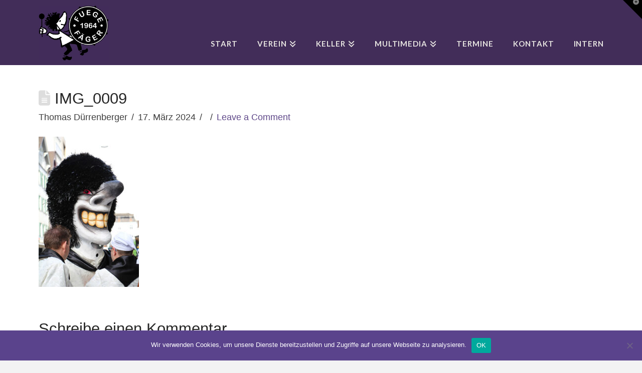

--- FILE ---
content_type: text/html; charset=UTF-8
request_url: https://www.fuegefaeger.ch/img_0009/
body_size: 13500
content:
<!DOCTYPE html>
<html class="no-js" dir="ltr" lang="de" prefix="og: https://ogp.me/ns#">
<head>
<meta charset="UTF-8">
<meta name="viewport" content="width=device-width, initial-scale=1.0">
<link rel="pingback" href="https://www.fuegefaeger.ch/xmlrpc.php">
<title>IMG_0009 | Fuege-Fäger</title>

		<!-- All in One SEO 4.9.2 - aioseo.com -->
	<meta name="robots" content="max-image-preview:large" />
	<meta name="author" content="Thomas Dürrenberger"/>
	<link rel="canonical" href="https://www.fuegefaeger.ch/img_0009/" />
	<meta name="generator" content="All in One SEO (AIOSEO) 4.9.2" />
		<meta property="og:locale" content="de_DE" />
		<meta property="og:site_name" content="Fuege-Fäger | Guggemuusig Basel 1964" />
		<meta property="og:type" content="article" />
		<meta property="og:title" content="IMG_0009 | Fuege-Fäger" />
		<meta property="og:url" content="https://www.fuegefaeger.ch/img_0009/" />
		<meta property="article:published_time" content="2024-03-17T16:28:47+00:00" />
		<meta property="article:modified_time" content="2024-03-17T16:28:47+00:00" />
		<meta name="twitter:card" content="summary" />
		<meta name="twitter:title" content="IMG_0009 | Fuege-Fäger" />
		<script type="application/ld+json" class="aioseo-schema">
			{"@context":"https:\/\/schema.org","@graph":[{"@type":"BreadcrumbList","@id":"https:\/\/www.fuegefaeger.ch\/img_0009\/#breadcrumblist","itemListElement":[{"@type":"ListItem","@id":"https:\/\/www.fuegefaeger.ch#listItem","position":1,"name":"Home","item":"https:\/\/www.fuegefaeger.ch","nextItem":{"@type":"ListItem","@id":"https:\/\/www.fuegefaeger.ch\/img_0009\/#listItem","name":"IMG_0009"}},{"@type":"ListItem","@id":"https:\/\/www.fuegefaeger.ch\/img_0009\/#listItem","position":2,"name":"IMG_0009","previousItem":{"@type":"ListItem","@id":"https:\/\/www.fuegefaeger.ch#listItem","name":"Home"}}]},{"@type":"ItemPage","@id":"https:\/\/www.fuegefaeger.ch\/img_0009\/#itempage","url":"https:\/\/www.fuegefaeger.ch\/img_0009\/","name":"IMG_0009 | Fuege-F\u00e4ger","inLanguage":"de-DE","isPartOf":{"@id":"https:\/\/www.fuegefaeger.ch\/#website"},"breadcrumb":{"@id":"https:\/\/www.fuegefaeger.ch\/img_0009\/#breadcrumblist"},"author":{"@id":"https:\/\/www.fuegefaeger.ch\/author\/fuegefaeger\/#author"},"creator":{"@id":"https:\/\/www.fuegefaeger.ch\/author\/fuegefaeger\/#author"},"datePublished":"2024-03-17T17:28:47+01:00","dateModified":"2024-03-17T17:28:47+01:00"},{"@type":"Organization","@id":"https:\/\/www.fuegefaeger.ch\/#organization","name":"Fuege-F\u00e4ger","description":"Guggemuusig Basel 1964","url":"https:\/\/www.fuegefaeger.ch\/","logo":{"@type":"ImageObject","url":"https:\/\/www.fuegefaeger.ch\/wp-content\/uploads\/2020\/06\/Flaticon.jpg","@id":"https:\/\/www.fuegefaeger.ch\/img_0009\/#organizationLogo","width":600,"height":600,"caption":"Fuege-F\u00e4ger"},"image":{"@id":"https:\/\/www.fuegefaeger.ch\/img_0009\/#organizationLogo"}},{"@type":"Person","@id":"https:\/\/www.fuegefaeger.ch\/author\/fuegefaeger\/#author","url":"https:\/\/www.fuegefaeger.ch\/author\/fuegefaeger\/","name":"Thomas D\u00fcrrenberger","image":{"@type":"ImageObject","@id":"https:\/\/www.fuegefaeger.ch\/img_0009\/#authorImage","url":"https:\/\/secure.gravatar.com\/avatar\/a7f9bf41dfc01d295b89b9a93c6dd1741e61518ee7fb12fa40f95c15610faa16?s=96&d=mm&r=g","width":96,"height":96,"caption":"Thomas D\u00fcrrenberger"}},{"@type":"WebSite","@id":"https:\/\/www.fuegefaeger.ch\/#website","url":"https:\/\/www.fuegefaeger.ch\/","name":"Fuege-F\u00e4ger","description":"Guggemuusig Basel 1964","inLanguage":"de-DE","publisher":{"@id":"https:\/\/www.fuegefaeger.ch\/#organization"}}]}
		</script>
		<!-- All in One SEO -->

<link rel="alternate" type="application/rss+xml" title="Fuege-Fäger &raquo; Feed" href="https://www.fuegefaeger.ch/feed/" />
<link rel="alternate" type="application/rss+xml" title="Fuege-Fäger &raquo; Kommentar-Feed" href="https://www.fuegefaeger.ch/comments/feed/" />
<meta property="og:site_name" content="Fuege-Fäger"><meta property="og:title" content="IMG_0009"><meta property="og:description" content="Guggemuusig Basel 1964"><meta property="og:image" content="https://www.fuegefaeger.ch/wp-content/uploads/2024/03/IMG_0009.jpg"><meta property="og:url" content="https://www.fuegefaeger.ch/img_0009/"><meta property="og:type" content="article"><link rel="alternate" type="application/rss+xml" title="Fuege-Fäger &raquo; IMG_0009-Kommentar-Feed" href="https://www.fuegefaeger.ch/feed/?attachment_id=5433" />
<link rel="alternate" title="oEmbed (JSON)" type="application/json+oembed" href="https://www.fuegefaeger.ch/wp-json/oembed/1.0/embed?url=https%3A%2F%2Fwww.fuegefaeger.ch%2Fimg_0009%2F" />
<link rel="alternate" title="oEmbed (XML)" type="text/xml+oembed" href="https://www.fuegefaeger.ch/wp-json/oembed/1.0/embed?url=https%3A%2F%2Fwww.fuegefaeger.ch%2Fimg_0009%2F&#038;format=xml" />
<style id='wp-img-auto-sizes-contain-inline-css' type='text/css'>
img:is([sizes=auto i],[sizes^="auto," i]){contain-intrinsic-size:3000px 1500px}
/*# sourceURL=wp-img-auto-sizes-contain-inline-css */
</style>
<style id='wp-emoji-styles-inline-css' type='text/css'>

	img.wp-smiley, img.emoji {
		display: inline !important;
		border: none !important;
		box-shadow: none !important;
		height: 1em !important;
		width: 1em !important;
		margin: 0 0.07em !important;
		vertical-align: -0.1em !important;
		background: none !important;
		padding: 0 !important;
	}
/*# sourceURL=wp-emoji-styles-inline-css */
</style>
<link rel='stylesheet' id='wp-block-library-css' href='https://www.fuegefaeger.ch/wp-includes/css/dist/block-library/style.min.css?ver=6.9' type='text/css' media='all' />
<style id='global-styles-inline-css' type='text/css'>
:root{--wp--preset--aspect-ratio--square: 1;--wp--preset--aspect-ratio--4-3: 4/3;--wp--preset--aspect-ratio--3-4: 3/4;--wp--preset--aspect-ratio--3-2: 3/2;--wp--preset--aspect-ratio--2-3: 2/3;--wp--preset--aspect-ratio--16-9: 16/9;--wp--preset--aspect-ratio--9-16: 9/16;--wp--preset--color--black: #000000;--wp--preset--color--cyan-bluish-gray: #abb8c3;--wp--preset--color--white: #ffffff;--wp--preset--color--pale-pink: #f78da7;--wp--preset--color--vivid-red: #cf2e2e;--wp--preset--color--luminous-vivid-orange: #ff6900;--wp--preset--color--luminous-vivid-amber: #fcb900;--wp--preset--color--light-green-cyan: #7bdcb5;--wp--preset--color--vivid-green-cyan: #00d084;--wp--preset--color--pale-cyan-blue: #8ed1fc;--wp--preset--color--vivid-cyan-blue: #0693e3;--wp--preset--color--vivid-purple: #9b51e0;--wp--preset--gradient--vivid-cyan-blue-to-vivid-purple: linear-gradient(135deg,rgb(6,147,227) 0%,rgb(155,81,224) 100%);--wp--preset--gradient--light-green-cyan-to-vivid-green-cyan: linear-gradient(135deg,rgb(122,220,180) 0%,rgb(0,208,130) 100%);--wp--preset--gradient--luminous-vivid-amber-to-luminous-vivid-orange: linear-gradient(135deg,rgb(252,185,0) 0%,rgb(255,105,0) 100%);--wp--preset--gradient--luminous-vivid-orange-to-vivid-red: linear-gradient(135deg,rgb(255,105,0) 0%,rgb(207,46,46) 100%);--wp--preset--gradient--very-light-gray-to-cyan-bluish-gray: linear-gradient(135deg,rgb(238,238,238) 0%,rgb(169,184,195) 100%);--wp--preset--gradient--cool-to-warm-spectrum: linear-gradient(135deg,rgb(74,234,220) 0%,rgb(151,120,209) 20%,rgb(207,42,186) 40%,rgb(238,44,130) 60%,rgb(251,105,98) 80%,rgb(254,248,76) 100%);--wp--preset--gradient--blush-light-purple: linear-gradient(135deg,rgb(255,206,236) 0%,rgb(152,150,240) 100%);--wp--preset--gradient--blush-bordeaux: linear-gradient(135deg,rgb(254,205,165) 0%,rgb(254,45,45) 50%,rgb(107,0,62) 100%);--wp--preset--gradient--luminous-dusk: linear-gradient(135deg,rgb(255,203,112) 0%,rgb(199,81,192) 50%,rgb(65,88,208) 100%);--wp--preset--gradient--pale-ocean: linear-gradient(135deg,rgb(255,245,203) 0%,rgb(182,227,212) 50%,rgb(51,167,181) 100%);--wp--preset--gradient--electric-grass: linear-gradient(135deg,rgb(202,248,128) 0%,rgb(113,206,126) 100%);--wp--preset--gradient--midnight: linear-gradient(135deg,rgb(2,3,129) 0%,rgb(40,116,252) 100%);--wp--preset--font-size--small: 13px;--wp--preset--font-size--medium: 20px;--wp--preset--font-size--large: 36px;--wp--preset--font-size--x-large: 42px;--wp--preset--spacing--20: 0.44rem;--wp--preset--spacing--30: 0.67rem;--wp--preset--spacing--40: 1rem;--wp--preset--spacing--50: 1.5rem;--wp--preset--spacing--60: 2.25rem;--wp--preset--spacing--70: 3.38rem;--wp--preset--spacing--80: 5.06rem;--wp--preset--shadow--natural: 6px 6px 9px rgba(0, 0, 0, 0.2);--wp--preset--shadow--deep: 12px 12px 50px rgba(0, 0, 0, 0.4);--wp--preset--shadow--sharp: 6px 6px 0px rgba(0, 0, 0, 0.2);--wp--preset--shadow--outlined: 6px 6px 0px -3px rgb(255, 255, 255), 6px 6px rgb(0, 0, 0);--wp--preset--shadow--crisp: 6px 6px 0px rgb(0, 0, 0);}:where(.is-layout-flex){gap: 0.5em;}:where(.is-layout-grid){gap: 0.5em;}body .is-layout-flex{display: flex;}.is-layout-flex{flex-wrap: wrap;align-items: center;}.is-layout-flex > :is(*, div){margin: 0;}body .is-layout-grid{display: grid;}.is-layout-grid > :is(*, div){margin: 0;}:where(.wp-block-columns.is-layout-flex){gap: 2em;}:where(.wp-block-columns.is-layout-grid){gap: 2em;}:where(.wp-block-post-template.is-layout-flex){gap: 1.25em;}:where(.wp-block-post-template.is-layout-grid){gap: 1.25em;}.has-black-color{color: var(--wp--preset--color--black) !important;}.has-cyan-bluish-gray-color{color: var(--wp--preset--color--cyan-bluish-gray) !important;}.has-white-color{color: var(--wp--preset--color--white) !important;}.has-pale-pink-color{color: var(--wp--preset--color--pale-pink) !important;}.has-vivid-red-color{color: var(--wp--preset--color--vivid-red) !important;}.has-luminous-vivid-orange-color{color: var(--wp--preset--color--luminous-vivid-orange) !important;}.has-luminous-vivid-amber-color{color: var(--wp--preset--color--luminous-vivid-amber) !important;}.has-light-green-cyan-color{color: var(--wp--preset--color--light-green-cyan) !important;}.has-vivid-green-cyan-color{color: var(--wp--preset--color--vivid-green-cyan) !important;}.has-pale-cyan-blue-color{color: var(--wp--preset--color--pale-cyan-blue) !important;}.has-vivid-cyan-blue-color{color: var(--wp--preset--color--vivid-cyan-blue) !important;}.has-vivid-purple-color{color: var(--wp--preset--color--vivid-purple) !important;}.has-black-background-color{background-color: var(--wp--preset--color--black) !important;}.has-cyan-bluish-gray-background-color{background-color: var(--wp--preset--color--cyan-bluish-gray) !important;}.has-white-background-color{background-color: var(--wp--preset--color--white) !important;}.has-pale-pink-background-color{background-color: var(--wp--preset--color--pale-pink) !important;}.has-vivid-red-background-color{background-color: var(--wp--preset--color--vivid-red) !important;}.has-luminous-vivid-orange-background-color{background-color: var(--wp--preset--color--luminous-vivid-orange) !important;}.has-luminous-vivid-amber-background-color{background-color: var(--wp--preset--color--luminous-vivid-amber) !important;}.has-light-green-cyan-background-color{background-color: var(--wp--preset--color--light-green-cyan) !important;}.has-vivid-green-cyan-background-color{background-color: var(--wp--preset--color--vivid-green-cyan) !important;}.has-pale-cyan-blue-background-color{background-color: var(--wp--preset--color--pale-cyan-blue) !important;}.has-vivid-cyan-blue-background-color{background-color: var(--wp--preset--color--vivid-cyan-blue) !important;}.has-vivid-purple-background-color{background-color: var(--wp--preset--color--vivid-purple) !important;}.has-black-border-color{border-color: var(--wp--preset--color--black) !important;}.has-cyan-bluish-gray-border-color{border-color: var(--wp--preset--color--cyan-bluish-gray) !important;}.has-white-border-color{border-color: var(--wp--preset--color--white) !important;}.has-pale-pink-border-color{border-color: var(--wp--preset--color--pale-pink) !important;}.has-vivid-red-border-color{border-color: var(--wp--preset--color--vivid-red) !important;}.has-luminous-vivid-orange-border-color{border-color: var(--wp--preset--color--luminous-vivid-orange) !important;}.has-luminous-vivid-amber-border-color{border-color: var(--wp--preset--color--luminous-vivid-amber) !important;}.has-light-green-cyan-border-color{border-color: var(--wp--preset--color--light-green-cyan) !important;}.has-vivid-green-cyan-border-color{border-color: var(--wp--preset--color--vivid-green-cyan) !important;}.has-pale-cyan-blue-border-color{border-color: var(--wp--preset--color--pale-cyan-blue) !important;}.has-vivid-cyan-blue-border-color{border-color: var(--wp--preset--color--vivid-cyan-blue) !important;}.has-vivid-purple-border-color{border-color: var(--wp--preset--color--vivid-purple) !important;}.has-vivid-cyan-blue-to-vivid-purple-gradient-background{background: var(--wp--preset--gradient--vivid-cyan-blue-to-vivid-purple) !important;}.has-light-green-cyan-to-vivid-green-cyan-gradient-background{background: var(--wp--preset--gradient--light-green-cyan-to-vivid-green-cyan) !important;}.has-luminous-vivid-amber-to-luminous-vivid-orange-gradient-background{background: var(--wp--preset--gradient--luminous-vivid-amber-to-luminous-vivid-orange) !important;}.has-luminous-vivid-orange-to-vivid-red-gradient-background{background: var(--wp--preset--gradient--luminous-vivid-orange-to-vivid-red) !important;}.has-very-light-gray-to-cyan-bluish-gray-gradient-background{background: var(--wp--preset--gradient--very-light-gray-to-cyan-bluish-gray) !important;}.has-cool-to-warm-spectrum-gradient-background{background: var(--wp--preset--gradient--cool-to-warm-spectrum) !important;}.has-blush-light-purple-gradient-background{background: var(--wp--preset--gradient--blush-light-purple) !important;}.has-blush-bordeaux-gradient-background{background: var(--wp--preset--gradient--blush-bordeaux) !important;}.has-luminous-dusk-gradient-background{background: var(--wp--preset--gradient--luminous-dusk) !important;}.has-pale-ocean-gradient-background{background: var(--wp--preset--gradient--pale-ocean) !important;}.has-electric-grass-gradient-background{background: var(--wp--preset--gradient--electric-grass) !important;}.has-midnight-gradient-background{background: var(--wp--preset--gradient--midnight) !important;}.has-small-font-size{font-size: var(--wp--preset--font-size--small) !important;}.has-medium-font-size{font-size: var(--wp--preset--font-size--medium) !important;}.has-large-font-size{font-size: var(--wp--preset--font-size--large) !important;}.has-x-large-font-size{font-size: var(--wp--preset--font-size--x-large) !important;}
/*# sourceURL=global-styles-inline-css */
</style>

<style id='classic-theme-styles-inline-css' type='text/css'>
/*! This file is auto-generated */
.wp-block-button__link{color:#fff;background-color:#32373c;border-radius:9999px;box-shadow:none;text-decoration:none;padding:calc(.667em + 2px) calc(1.333em + 2px);font-size:1.125em}.wp-block-file__button{background:#32373c;color:#fff;text-decoration:none}
/*# sourceURL=/wp-includes/css/classic-themes.min.css */
</style>
<link rel='stylesheet' id='wp-components-css' href='https://www.fuegefaeger.ch/wp-includes/css/dist/components/style.min.css?ver=6.9' type='text/css' media='all' />
<link rel='stylesheet' id='wp-preferences-css' href='https://www.fuegefaeger.ch/wp-includes/css/dist/preferences/style.min.css?ver=6.9' type='text/css' media='all' />
<link rel='stylesheet' id='wp-block-editor-css' href='https://www.fuegefaeger.ch/wp-includes/css/dist/block-editor/style.min.css?ver=6.9' type='text/css' media='all' />
<link rel='stylesheet' id='popup-maker-block-library-style-css' href='https://www.fuegefaeger.ch/wp-content/plugins/popup-maker/dist/packages/block-library-style.css?ver=dbea705cfafe089d65f1' type='text/css' media='all' />
<link rel='stylesheet' id='cookie-notice-front-css' href='https://www.fuegefaeger.ch/wp-content/plugins/cookie-notice/css/front.min.css?ver=2.5.11' type='text/css' media='all' />
<link rel='stylesheet' id='x-stack-css' href='https://www.fuegefaeger.ch/wp-content/themes/x/framework/dist/css/site/stacks/renew.css?ver=10.7.10' type='text/css' media='all' />
<link rel='stylesheet' id='x-child-css' href='https://www.fuegefaeger.ch/wp-content/themes/x-child/style.css?ver=10.7.10' type='text/css' media='all' />
<style id='cs-inline-css' type='text/css'>
@media (min-width:1200px){.x-hide-xl{display:none !important;}}@media (min-width:979px) and (max-width:1199px){.x-hide-lg{display:none !important;}}@media (min-width:767px) and (max-width:978px){.x-hide-md{display:none !important;}}@media (min-width:480px) and (max-width:766px){.x-hide-sm{display:none !important;}}@media (max-width:479px){.x-hide-xs{display:none !important;}} a,h1 a:hover,h2 a:hover,h3 a:hover,h4 a:hover,h5 a:hover,h6 a:hover,.x-comment-time:hover,#reply-title small a,.comment-reply-link:hover,.x-comment-author a:hover,.x-recent-posts a:hover .h-recent-posts{color:hsl(261,31%,41%);}a:hover,#reply-title small a:hover{color:hsl(26,63%,33%);}.entry-title i,.entry-title svg{color:#dddddd;}a.x-img-thumbnail:hover,li.bypostauthor > article.comment{border-color:hsl(261,31%,41%);}.flex-direction-nav a,.flex-control-nav a:hover,.flex-control-nav a.flex-active,.x-dropcap,.x-skill-bar .bar,.x-pricing-column.featured h2,.h-comments-title small,.x-pagination a:hover,.woocommerce-pagination a:hover,.x-entry-share .x-share:hover,.entry-thumb,.widget_tag_cloud .tagcloud a:hover,.widget_product_tag_cloud .tagcloud a:hover,.x-highlight,.x-recent-posts .x-recent-posts-img:after,.x-portfolio-filters{background-color:hsl(261,31%,41%);}.x-portfolio-filters:hover{background-color:hsl(26,63%,33%);}.x-main{width:calc(72% - 3.20197%);}.x-sidebar{width:calc(100% - 3.20197% - 72%);}.h-landmark{font-weight:300;}.x-comment-author a{color:rgb(62,62,62);}.x-comment-author a,.comment-form-author label,.comment-form-email label,.comment-form-url label,.comment-form-rating label,.comment-form-comment label,.widget_calendar #wp-calendar caption,.widget_calendar #wp-calendar th,.x-accordion-heading .x-accordion-toggle,.x-nav-tabs > li > a:hover,.x-nav-tabs > .active > a,.x-nav-tabs > .active > a:hover{color:#272727;}.widget_calendar #wp-calendar th{border-bottom-color:#272727;}.x-pagination span.current,.woocommerce-pagination span[aria-current],.x-portfolio-filters-menu,.widget_tag_cloud .tagcloud a,.h-feature-headline span i,.widget_price_filter .ui-slider .ui-slider-handle{background-color:#272727;}@media (max-width:978.98px){}html{font-size:18px;}@media (min-width:479px){html{font-size:18px;}}@media (min-width:766px){html{font-size:18px;}}@media (min-width:978px){html{font-size:18px;}}@media (min-width:1199px){html{font-size:18px;}}body{font-style:normal;font-weight:300;color:rgb(62,62,62);background-color:#f3f3f3;}.w-b{font-weight:300 !important;}h1,h2,h3,h4,h5,h6,.h1,.h2,.h3,.h4,.h5,.h6,.x-text-headline{font-family:Verdana,Geneva,sans-serif;font-style:normal;font-weight:400;}h1,.h1{letter-spacing:0em;}h2,.h2{letter-spacing:0em;}h3,.h3{letter-spacing:0em;}h4,.h4{letter-spacing:0em;}h5,.h5{letter-spacing:-0.035em;}h6,.h6{letter-spacing:-0.035em;}.w-h{font-weight:400 !important;}.x-container.width{width:88%;}.x-container.max{max-width:1400px;}.x-bar-content.x-container.width{flex-basis:88%;}.x-main.full{float:none;clear:both;display:block;width:auto;}@media (max-width:978.98px){.x-main.full,.x-main.left,.x-main.right,.x-sidebar.left,.x-sidebar.right{float:none;display:block;width:auto !important;}}.entry-header,.entry-content{font-size:1.0rem;}body,input,button,select,textarea{font-family:Verdana,Geneva,sans-serif;}h1,h2,h3,h4,h5,h6,.h1,.h2,.h3,.h4,.h5,.h6,h1 a,h2 a,h3 a,h4 a,h5 a,h6 a,.h1 a,.h2 a,.h3 a,.h4 a,.h5 a,.h6 a,blockquote{color:#272727;}.cfc-h-tx{color:#272727 !important;}.cfc-h-bd{border-color:#272727 !important;}.cfc-h-bg{background-color:#272727 !important;}.cfc-b-tx{color:rgb(62,62,62) !important;}.cfc-b-bd{border-color:rgb(62,62,62) !important;}.cfc-b-bg{background-color:rgb(62,62,62) !important;}.x-btn,.button,[type="submit"]{color:#ffffff;border-color:rgb(94,94,94);background-color:rgb(94,94,94);text-shadow:0 0.075em 0.075em rgba(0,0,0,0.5);border-radius:0.25em;padding:0.579em 1.105em 0.842em;font-size:19px;}.x-btn:hover,.button:hover,[type="submit"]:hover{color:#ffffff;border-color:rgb(142,155,165);background-color:rgb(142,155,165);text-shadow:0 0.075em 0.075em rgba(0,0,0,0.5);}.x-btn.x-btn-real,.x-btn.x-btn-real:hover{margin-bottom:0.25em;text-shadow:0 0.075em 0.075em rgba(0,0,0,0.65);}.x-btn.x-btn-real{box-shadow:0 0.25em 0 0 #a71000,0 4px 9px rgba(0,0,0,0.75);}.x-btn.x-btn-real:hover{box-shadow:0 0.25em 0 0 #a71000,0 4px 9px rgba(0,0,0,0.75);}.x-btn.x-btn-flat,.x-btn.x-btn-flat:hover{margin-bottom:0;text-shadow:0 0.075em 0.075em rgba(0,0,0,0.65);box-shadow:none;}.x-btn.x-btn-transparent,.x-btn.x-btn-transparent:hover{margin-bottom:0;border-width:3px;text-shadow:none;text-transform:uppercase;background-color:transparent;box-shadow:none;}.x-topbar .p-info,.x-topbar .p-info a,.x-topbar .x-social-global a{color:#ffffff;}.x-topbar .p-info a:hover{color:#959baf;}.x-topbar{background-color:rgb(66,45,89);}.x-navbar .desktop .x-nav > li:before{padding-top:80px;}.x-navbar .desktop .x-nav > li > a,.x-navbar .desktop .sub-menu li > a,.x-navbar .mobile .x-nav li a{color:rgb(232,230,226);}.x-navbar .desktop .x-nav > li > a:hover,.x-navbar .desktop .x-nav > .x-active > a,.x-navbar .desktop .x-nav > .current-menu-item > a,.x-navbar .desktop .sub-menu li > a:hover,.x-navbar .desktop .sub-menu li.x-active > a,.x-navbar .desktop .sub-menu li.current-menu-item > a,.x-navbar .desktop .x-nav .x-megamenu > .sub-menu > li > a,.x-navbar .mobile .x-nav li > a:hover,.x-navbar .mobile .x-nav li.x-active > a,.x-navbar .mobile .x-nav li.current-menu-item > a{color:hsl(0,0%,63%);}.x-btn-navbar,.x-btn-navbar:hover{color:rgb(66,45,89);}.x-navbar .desktop .sub-menu li:before,.x-navbar .desktop .sub-menu li:after{background-color:rgb(232,230,226);}.x-navbar,.x-navbar .sub-menu{background-color:rgb(66,45,89) !important;}.x-btn-navbar,.x-btn-navbar.collapsed:hover{background-color:rgb(215,208,205);}.x-btn-navbar.collapsed{background-color:rgb(215,208,205);}.x-navbar .desktop .x-nav > li > a:hover > span,.x-navbar .desktop .x-nav > li.x-active > a > span,.x-navbar .desktop .x-nav > li.current-menu-item > a > span{box-shadow:0 2px 0 0 hsl(0,0%,63%);}.x-navbar .desktop .x-nav > li > a{height:130px;padding-top:80px;}.x-navbar .desktop .x-nav > li ul{top:130px;}.x-colophon.bottom{background-color:rgb(66,45,89);}.x-colophon.bottom,.x-colophon.bottom a,.x-colophon.bottom .x-social-global a{color:rgb(232,230,226);}.x-btn-widgetbar{border-top-color:#000000;border-right-color:#000000;}.x-btn-widgetbar:hover{border-top-color:#444444;border-right-color:#444444;}.x-navbar-inner{min-height:130px;}.x-brand{margin-top:11px;font-family:"Lato",sans-serif;font-size:42px;font-style:normal;font-weight:700;letter-spacing:-0.035em;color:rgb(153,153,153);}.x-brand:hover,.x-brand:focus{color:rgb(153,153,153);}.x-brand img{width:calc(280px / 2);}.x-navbar .x-nav-wrap .x-nav > li > a{font-family:"Lato",sans-serif;font-style:normal;font-weight:700;letter-spacing:0.062em;text-transform:uppercase;}.x-navbar .desktop .x-nav > li > a{font-size:15px;}.x-navbar .desktop .x-nav > li > a:not(.x-btn-navbar-woocommerce){padding-left:20px;padding-right:20px;}.x-navbar .desktop .x-nav > li > a > span{margin-right:-0.062em;}.x-btn-navbar{margin-top:50px;}.x-btn-navbar,.x-btn-navbar.collapsed{font-size:24px;}@media (max-width:979px){.x-widgetbar{left:0;right:0;}}.x-colophon.bottom{background-color:rgb(66,45,89);}.x-colophon.bottom,.x-colophon.bottom a,.x-colophon.bottom .x-social-global a{color:rgb(232,230,226);}.bg .mejs-container,.x-video .mejs-container{position:unset !important;} @font-face{font-family:'FontAwesomePro';font-style:normal;font-weight:900;font-display:block;src:url('https://www.fuegefaeger.ch/wp-content/plugins/cornerstone/assets/fonts/fa-solid-900.woff2?ver=6.7.2') format('woff2'),url('https://www.fuegefaeger.ch/wp-content/plugins/cornerstone/assets/fonts/fa-solid-900.ttf?ver=6.7.2') format('truetype');}[data-x-fa-pro-icon]{font-family:"FontAwesomePro" !important;}[data-x-fa-pro-icon]:before{content:attr(data-x-fa-pro-icon);}[data-x-icon],[data-x-icon-o],[data-x-icon-l],[data-x-icon-s],[data-x-icon-b],[data-x-icon-sr],[data-x-icon-ss],[data-x-icon-sl],[data-x-fa-pro-icon],[class*="cs-fa-"]{display:inline-flex;font-style:normal;font-weight:400;text-decoration:inherit;text-rendering:auto;-webkit-font-smoothing:antialiased;-moz-osx-font-smoothing:grayscale;}[data-x-icon].left,[data-x-icon-o].left,[data-x-icon-l].left,[data-x-icon-s].left,[data-x-icon-b].left,[data-x-icon-sr].left,[data-x-icon-ss].left,[data-x-icon-sl].left,[data-x-fa-pro-icon].left,[class*="cs-fa-"].left{margin-right:0.5em;}[data-x-icon].right,[data-x-icon-o].right,[data-x-icon-l].right,[data-x-icon-s].right,[data-x-icon-b].right,[data-x-icon-sr].right,[data-x-icon-ss].right,[data-x-icon-sl].right,[data-x-fa-pro-icon].right,[class*="cs-fa-"].right{margin-left:0.5em;}[data-x-icon]:before,[data-x-icon-o]:before,[data-x-icon-l]:before,[data-x-icon-s]:before,[data-x-icon-b]:before,[data-x-icon-sr]:before,[data-x-icon-ss]:before,[data-x-icon-sl]:before,[data-x-fa-pro-icon]:before,[class*="cs-fa-"]:before{line-height:1;}@font-face{font-family:'FontAwesome';font-style:normal;font-weight:900;font-display:block;src:url('https://www.fuegefaeger.ch/wp-content/plugins/cornerstone/assets/fonts/fa-solid-900.woff2?ver=6.7.2') format('woff2'),url('https://www.fuegefaeger.ch/wp-content/plugins/cornerstone/assets/fonts/fa-solid-900.ttf?ver=6.7.2') format('truetype');}[data-x-icon],[data-x-icon-s],[data-x-icon][class*="cs-fa-"]{font-family:"FontAwesome" !important;font-weight:900;}[data-x-icon]:before,[data-x-icon][class*="cs-fa-"]:before{content:attr(data-x-icon);}[data-x-icon-s]:before{content:attr(data-x-icon-s);}@font-face{font-family:'FontAwesomeRegular';font-style:normal;font-weight:400;font-display:block;src:url('https://www.fuegefaeger.ch/wp-content/plugins/cornerstone/assets/fonts/fa-regular-400.woff2?ver=6.7.2') format('woff2'),url('https://www.fuegefaeger.ch/wp-content/plugins/cornerstone/assets/fonts/fa-regular-400.ttf?ver=6.7.2') format('truetype');}@font-face{font-family:'FontAwesomePro';font-style:normal;font-weight:400;font-display:block;src:url('https://www.fuegefaeger.ch/wp-content/plugins/cornerstone/assets/fonts/fa-regular-400.woff2?ver=6.7.2') format('woff2'),url('https://www.fuegefaeger.ch/wp-content/plugins/cornerstone/assets/fonts/fa-regular-400.ttf?ver=6.7.2') format('truetype');}[data-x-icon-o]{font-family:"FontAwesomeRegular" !important;}[data-x-icon-o]:before{content:attr(data-x-icon-o);}@font-face{font-family:'FontAwesomeLight';font-style:normal;font-weight:300;font-display:block;src:url('https://www.fuegefaeger.ch/wp-content/plugins/cornerstone/assets/fonts/fa-light-300.woff2?ver=6.7.2') format('woff2'),url('https://www.fuegefaeger.ch/wp-content/plugins/cornerstone/assets/fonts/fa-light-300.ttf?ver=6.7.2') format('truetype');}@font-face{font-family:'FontAwesomePro';font-style:normal;font-weight:300;font-display:block;src:url('https://www.fuegefaeger.ch/wp-content/plugins/cornerstone/assets/fonts/fa-light-300.woff2?ver=6.7.2') format('woff2'),url('https://www.fuegefaeger.ch/wp-content/plugins/cornerstone/assets/fonts/fa-light-300.ttf?ver=6.7.2') format('truetype');}[data-x-icon-l]{font-family:"FontAwesomeLight" !important;font-weight:300;}[data-x-icon-l]:before{content:attr(data-x-icon-l);}@font-face{font-family:'FontAwesomeBrands';font-style:normal;font-weight:normal;font-display:block;src:url('https://www.fuegefaeger.ch/wp-content/plugins/cornerstone/assets/fonts/fa-brands-400.woff2?ver=6.7.2') format('woff2'),url('https://www.fuegefaeger.ch/wp-content/plugins/cornerstone/assets/fonts/fa-brands-400.ttf?ver=6.7.2') format('truetype');}[data-x-icon-b]{font-family:"FontAwesomeBrands" !important;}[data-x-icon-b]:before{content:attr(data-x-icon-b);}.widget.widget_rss li .rsswidget:before{content:"\f35d";padding-right:0.4em;font-family:"FontAwesome";}.desktop .sub-menu{font-size:inherit;}.x-header-landmark{display:none;}.titelff{font-weight:300;}.grecaptcha-badge{visibility:hidden;}.x-colophon .widget ul li,.x-colophon.top{background-color:rgb(215,208,205);}.widget ul,.widget ol{border-top:1px solid #C7BDB8;}.widget ul li,.widget ol li{border-bottom:1px solid #C7BDB8;}.x-colophon.bottom{font-size:13px;}.widget_tag_cloud .tagcloud a{background-color:#C7BDB8;}h1,h2,h3,h4,h5,h6,.h1,.h2,.h3,.h4,.h5,.h6{margin:0.6em 0 0.6em;text-rendering:optimizelegibility;}.envirabox-overlay{background:none !important;background-color:rgba(65,65,65,0.98) !important;}.envirabox-skin{background:none !important;background-color:rgba(255,251,243,1.0) !important;}
/*# sourceURL=cs-inline-css */
</style>
<script type="text/javascript" src="https://www.fuegefaeger.ch/wp-includes/js/jquery/jquery.min.js?ver=3.7.1" id="jquery-core-js"></script>
<script type="text/javascript" src="https://www.fuegefaeger.ch/wp-includes/js/jquery/jquery-migrate.min.js?ver=3.4.1" id="jquery-migrate-js"></script>
<script type="text/javascript" id="cookie-notice-front-js-before">
/* <![CDATA[ */
var cnArgs = {"ajaxUrl":"https:\/\/www.fuegefaeger.ch\/wp-admin\/admin-ajax.php","nonce":"25a55265d9","hideEffect":"slide","position":"bottom","onScroll":true,"onScrollOffset":100,"onClick":true,"cookieName":"cookie_notice_accepted","cookieTime":31536000,"cookieTimeRejected":2592000,"globalCookie":false,"redirection":false,"cache":false,"revokeCookies":false,"revokeCookiesOpt":"automatic"};

//# sourceURL=cookie-notice-front-js-before
/* ]]> */
</script>
<script type="text/javascript" src="https://www.fuegefaeger.ch/wp-content/plugins/cookie-notice/js/front.min.js?ver=2.5.11" id="cookie-notice-front-js"></script>
<link rel="https://api.w.org/" href="https://www.fuegefaeger.ch/wp-json/" /><link rel="alternate" title="JSON" type="application/json" href="https://www.fuegefaeger.ch/wp-json/wp/v2/media/5433" /><link rel='shortlink' href='https://www.fuegefaeger.ch/?p=5433' />
<link rel="icon" href="https://www.fuegefaeger.ch/wp-content/uploads/2020/06/cropped-Flaticon-32x32.jpg" sizes="32x32" />
<link rel="icon" href="https://www.fuegefaeger.ch/wp-content/uploads/2020/06/cropped-Flaticon-192x192.jpg" sizes="192x192" />
<link rel="apple-touch-icon" href="https://www.fuegefaeger.ch/wp-content/uploads/2020/06/cropped-Flaticon-180x180.jpg" />
<meta name="msapplication-TileImage" content="https://www.fuegefaeger.ch/wp-content/uploads/2020/06/cropped-Flaticon-270x270.jpg" />
<link rel="stylesheet" href="//fonts.googleapis.com/css?family=Lato:700&#038;subset=latin,latin-ext&#038;display=auto" type="text/css" media="all" crossorigin="anonymous" data-x-google-fonts/></head>
<body class="attachment wp-singular attachment-template-default single single-attachment postid-5433 attachmentid-5433 attachment-jpeg wp-theme-x wp-child-theme-x-child cookies-not-set x-renew x-child-theme-active x-full-width-layout-active x-content-sidebar-active x-post-meta-disabled x-navbar-static-active cornerstone-v7_7_10 x-v10_7_10">

  
  
  <div id="x-root" class="x-root">

    
    <div id="top" class="site">

    <header class="masthead masthead-inline" role="banner">


  <div class="x-navbar-wrap">
    <div class="x-navbar">
      <div class="x-navbar-inner">
        <div class="x-container max width">
          
<a href="https://www.fuegefaeger.ch/" class="x-brand img">
  <img src="//www.fuegefaeger.ch/wp-content/uploads/2017/12/header-logo.jpg" alt="Fuege-Fäger"></a>
          
<a href="#" id="x-btn-navbar" class="x-btn-navbar collapsed" data-x-toggle="collapse-b" data-x-toggleable="x-nav-wrap-mobile" aria-expanded="false" aria-controls="x-nav-wrap-mobile" role="button">
  <i class='x-framework-icon x-icon-bars' data-x-icon-s='&#xf0c9;' aria-hidden=true></i>  <span class="visually-hidden">Navigation</span>
</a>

<nav class="x-nav-wrap desktop" role="navigation">
  <ul id="menu-hauptmenu" class="x-nav"><li id="menu-item-49" class="menu-item menu-item-type-post_type menu-item-object-page menu-item-home menu-item-49"><a href="https://www.fuegefaeger.ch/"><span>Start<i class="x-icon x-framework-icon x-framework-icon-menu" aria-hidden="true" data-x-icon-s="&#xf103;"></i></span></a></li>
<li id="menu-item-259" class="menu-item menu-item-type-custom menu-item-object-custom menu-item-has-children menu-item-259"><a href="#"><span>Verein<i class="x-icon x-framework-icon x-framework-icon-menu" aria-hidden="true" data-x-icon-s="&#xf103;"></i></span></a>
<ul class="sub-menu">
	<li id="menu-item-260" class="menu-item menu-item-type-post_type menu-item-object-page menu-item-260"><a href="https://www.fuegefaeger.ch/fuege-faeger-verein/"><span>Verein<i class="x-icon x-framework-icon x-framework-icon-menu" aria-hidden="true" data-x-icon-s="&#xf103;"></i></span></a></li>
	<li id="menu-item-286" class="menu-item menu-item-type-post_type menu-item-object-page menu-item-286"><a href="https://www.fuegefaeger.ch/fuege-faeger-vorstand/"><span>Vorstand<i class="x-icon x-framework-icon x-framework-icon-menu" aria-hidden="true" data-x-icon-s="&#xf103;"></i></span></a></li>
	<li id="menu-item-293" class="menu-item menu-item-type-post_type menu-item-object-page menu-item-293"><a href="https://www.fuegefaeger.ch/aktivmitglieder/"><span>Aktivmitglieder<i class="x-icon x-framework-icon x-framework-icon-menu" aria-hidden="true" data-x-icon-s="&#xf103;"></i></span></a></li>
	<li id="menu-item-1806" class="menu-item menu-item-type-post_type menu-item-object-page menu-item-1806"><a href="https://www.fuegefaeger.ch/fuege-faeger-aktiv/"><span>Aktivmitgliedschaft<i class="x-icon x-framework-icon x-framework-icon-menu" aria-hidden="true" data-x-icon-s="&#xf103;"></i></span></a></li>
	<li id="menu-item-1705" class="menu-item menu-item-type-post_type menu-item-object-page menu-item-1705"><a href="https://www.fuegefaeger.ch/passivmitglied/"><span>Passivmitgliedschaft<i class="x-icon x-framework-icon x-framework-icon-menu" aria-hidden="true" data-x-icon-s="&#xf103;"></i></span></a></li>
</ul>
</li>
<li id="menu-item-1673" class="menu-item menu-item-type-custom menu-item-object-custom menu-item-has-children menu-item-1673"><a href="#"><span>Keller<i class="x-icon x-framework-icon x-framework-icon-menu" aria-hidden="true" data-x-icon-s="&#xf103;"></i></span></a>
<ul class="sub-menu">
	<li id="menu-item-312" class="menu-item menu-item-type-post_type menu-item-object-page menu-item-312"><a href="https://www.fuegefaeger.ch/fuege-faeger-cliquenkeller/"><span>Cliquenkeller<i class="x-icon x-framework-icon x-framework-icon-menu" aria-hidden="true" data-x-icon-s="&#xf103;"></i></span></a></li>
	<li id="menu-item-1674" class="menu-item menu-item-type-post_type menu-item-object-page menu-item-1674"><a href="https://www.fuegefaeger.ch/kellervermietung/"><span>Kellervermietung<i class="x-icon x-framework-icon x-framework-icon-menu" aria-hidden="true" data-x-icon-s="&#xf103;"></i></span></a></li>
</ul>
</li>
<li id="menu-item-1725" class="menu-item menu-item-type-custom menu-item-object-custom menu-item-has-children menu-item-1725"><a href="#"><span>Multimedia<i class="x-icon x-framework-icon x-framework-icon-menu" aria-hidden="true" data-x-icon-s="&#xf103;"></i></span></a>
<ul class="sub-menu">
	<li id="menu-item-620" class="menu-item menu-item-type-post_type menu-item-object-page menu-item-620"><a href="https://www.fuegefaeger.ch/fuege-faeger-fotos/"><span>Fotos<i class="x-icon x-framework-icon x-framework-icon-menu" aria-hidden="true" data-x-icon-s="&#xf103;"></i></span></a></li>
	<li id="menu-item-1781" class="menu-item menu-item-type-post_type menu-item-object-page menu-item-1781"><a href="https://www.fuegefaeger.ch/fuege-faeger-videos/"><span>Videos<i class="x-icon x-framework-icon x-framework-icon-menu" aria-hidden="true" data-x-icon-s="&#xf103;"></i></span></a></li>
	<li id="menu-item-1726" class="menu-item menu-item-type-post_type menu-item-object-page menu-item-1726"><a href="https://www.fuegefaeger.ch/musik-cd/"><span>CD&#8217;s<i class="x-icon x-framework-icon x-framework-icon-menu" aria-hidden="true" data-x-icon-s="&#xf103;"></i></span></a></li>
	<li id="menu-item-1753" class="menu-item menu-item-type-post_type menu-item-object-page menu-item-1753"><a href="https://www.fuegefaeger.ch/link-fasnacht-comite-verein/"><span>Links<i class="x-icon x-framework-icon x-framework-icon-menu" aria-hidden="true" data-x-icon-s="&#xf103;"></i></span></a></li>
</ul>
</li>
<li id="menu-item-197" class="menu-item menu-item-type-post_type menu-item-object-page menu-item-197"><a href="https://www.fuegefaeger.ch/termine/"><span>Termine<i class="x-icon x-framework-icon x-framework-icon-menu" aria-hidden="true" data-x-icon-s="&#xf103;"></i></span></a></li>
<li id="menu-item-273" class="menu-item menu-item-type-post_type menu-item-object-page menu-item-273"><a href="https://www.fuegefaeger.ch/fuege-faeger-kontakt/"><span>Kontakt<i class="x-icon x-framework-icon x-framework-icon-menu" aria-hidden="true" data-x-icon-s="&#xf103;"></i></span></a></li>
<li id="menu-item-48" class="menu-item menu-item-type-post_type menu-item-object-page menu-item-48"><a href="https://www.fuegefaeger.ch/intern/"><span>Intern<i class="x-icon x-framework-icon x-framework-icon-menu" aria-hidden="true" data-x-icon-s="&#xf103;"></i></span></a></li>
</ul></nav>

<div id="x-nav-wrap-mobile" class="x-nav-wrap mobile x-collapsed" data-x-toggleable="x-nav-wrap-mobile" data-x-toggle-collapse="1" aria-hidden="true" aria-labelledby="x-btn-navbar">
  <ul id="menu-hauptmenu-1" class="x-nav"><li class="menu-item menu-item-type-post_type menu-item-object-page menu-item-home menu-item-49"><a href="https://www.fuegefaeger.ch/"><span>Start<i class="x-icon x-framework-icon x-framework-icon-menu" aria-hidden="true" data-x-icon-s="&#xf103;"></i></span></a></li>
<li class="menu-item menu-item-type-custom menu-item-object-custom menu-item-has-children menu-item-259"><a href="#"><span>Verein<i class="x-icon x-framework-icon x-framework-icon-menu" aria-hidden="true" data-x-icon-s="&#xf103;"></i></span></a>
<ul class="sub-menu">
	<li class="menu-item menu-item-type-post_type menu-item-object-page menu-item-260"><a href="https://www.fuegefaeger.ch/fuege-faeger-verein/"><span>Verein<i class="x-icon x-framework-icon x-framework-icon-menu" aria-hidden="true" data-x-icon-s="&#xf103;"></i></span></a></li>
	<li class="menu-item menu-item-type-post_type menu-item-object-page menu-item-286"><a href="https://www.fuegefaeger.ch/fuege-faeger-vorstand/"><span>Vorstand<i class="x-icon x-framework-icon x-framework-icon-menu" aria-hidden="true" data-x-icon-s="&#xf103;"></i></span></a></li>
	<li class="menu-item menu-item-type-post_type menu-item-object-page menu-item-293"><a href="https://www.fuegefaeger.ch/aktivmitglieder/"><span>Aktivmitglieder<i class="x-icon x-framework-icon x-framework-icon-menu" aria-hidden="true" data-x-icon-s="&#xf103;"></i></span></a></li>
	<li class="menu-item menu-item-type-post_type menu-item-object-page menu-item-1806"><a href="https://www.fuegefaeger.ch/fuege-faeger-aktiv/"><span>Aktivmitgliedschaft<i class="x-icon x-framework-icon x-framework-icon-menu" aria-hidden="true" data-x-icon-s="&#xf103;"></i></span></a></li>
	<li class="menu-item menu-item-type-post_type menu-item-object-page menu-item-1705"><a href="https://www.fuegefaeger.ch/passivmitglied/"><span>Passivmitgliedschaft<i class="x-icon x-framework-icon x-framework-icon-menu" aria-hidden="true" data-x-icon-s="&#xf103;"></i></span></a></li>
</ul>
</li>
<li class="menu-item menu-item-type-custom menu-item-object-custom menu-item-has-children menu-item-1673"><a href="#"><span>Keller<i class="x-icon x-framework-icon x-framework-icon-menu" aria-hidden="true" data-x-icon-s="&#xf103;"></i></span></a>
<ul class="sub-menu">
	<li class="menu-item menu-item-type-post_type menu-item-object-page menu-item-312"><a href="https://www.fuegefaeger.ch/fuege-faeger-cliquenkeller/"><span>Cliquenkeller<i class="x-icon x-framework-icon x-framework-icon-menu" aria-hidden="true" data-x-icon-s="&#xf103;"></i></span></a></li>
	<li class="menu-item menu-item-type-post_type menu-item-object-page menu-item-1674"><a href="https://www.fuegefaeger.ch/kellervermietung/"><span>Kellervermietung<i class="x-icon x-framework-icon x-framework-icon-menu" aria-hidden="true" data-x-icon-s="&#xf103;"></i></span></a></li>
</ul>
</li>
<li class="menu-item menu-item-type-custom menu-item-object-custom menu-item-has-children menu-item-1725"><a href="#"><span>Multimedia<i class="x-icon x-framework-icon x-framework-icon-menu" aria-hidden="true" data-x-icon-s="&#xf103;"></i></span></a>
<ul class="sub-menu">
	<li class="menu-item menu-item-type-post_type menu-item-object-page menu-item-620"><a href="https://www.fuegefaeger.ch/fuege-faeger-fotos/"><span>Fotos<i class="x-icon x-framework-icon x-framework-icon-menu" aria-hidden="true" data-x-icon-s="&#xf103;"></i></span></a></li>
	<li class="menu-item menu-item-type-post_type menu-item-object-page menu-item-1781"><a href="https://www.fuegefaeger.ch/fuege-faeger-videos/"><span>Videos<i class="x-icon x-framework-icon x-framework-icon-menu" aria-hidden="true" data-x-icon-s="&#xf103;"></i></span></a></li>
	<li class="menu-item menu-item-type-post_type menu-item-object-page menu-item-1726"><a href="https://www.fuegefaeger.ch/musik-cd/"><span>CD&#8217;s<i class="x-icon x-framework-icon x-framework-icon-menu" aria-hidden="true" data-x-icon-s="&#xf103;"></i></span></a></li>
	<li class="menu-item menu-item-type-post_type menu-item-object-page menu-item-1753"><a href="https://www.fuegefaeger.ch/link-fasnacht-comite-verein/"><span>Links<i class="x-icon x-framework-icon x-framework-icon-menu" aria-hidden="true" data-x-icon-s="&#xf103;"></i></span></a></li>
</ul>
</li>
<li class="menu-item menu-item-type-post_type menu-item-object-page menu-item-197"><a href="https://www.fuegefaeger.ch/termine/"><span>Termine<i class="x-icon x-framework-icon x-framework-icon-menu" aria-hidden="true" data-x-icon-s="&#xf103;"></i></span></a></li>
<li class="menu-item menu-item-type-post_type menu-item-object-page menu-item-273"><a href="https://www.fuegefaeger.ch/fuege-faeger-kontakt/"><span>Kontakt<i class="x-icon x-framework-icon x-framework-icon-menu" aria-hidden="true" data-x-icon-s="&#xf103;"></i></span></a></li>
<li class="menu-item menu-item-type-post_type menu-item-object-page menu-item-48"><a href="https://www.fuegefaeger.ch/intern/"><span>Intern<i class="x-icon x-framework-icon x-framework-icon-menu" aria-hidden="true" data-x-icon-s="&#xf103;"></i></span></a></li>
</ul></div>

        </div>
      </div>
    </div>
  </div>

</header>
  
    <header class="x-header-landmark">
      <div class="x-container max width">
        <div class="x-landmark-breadcrumbs-wrap">
          <div class="x-landmark">

                      
              <h1 class="h-landmark"><span></span></h1>

                      
          </div>

                                    <div class="x-breadcrumbs-wrap">
                <div class="x-breadcrumbs" itemscope itemtype="http://schema.org/BreadcrumbList" aria-label="Breadcrumb Navigation"><span itemprop="itemListElement" itemscope itemtype="http://schema.org/ListItem"><a itemtype="http://schema.org/Thing" itemprop="item" href="https://www.fuegefaeger.ch/" class=""><span itemprop="name"><span class="home"><i class='x-framework-icon x-icon-home' data-x-icon-s='&#xf015;' aria-hidden=true></i></span><span class="visually-hidden">Home</span></span></a> <span class="delimiter"><i class='x-framework-icon x-icon-angle-right' data-x-icon-s='&#xf105;' aria-hidden=true></i></span> <meta itemprop="position" content="1"></span><span itemprop="itemListElement" itemscope itemtype="http://schema.org/ListItem"><a itemtype="http://schema.org/Thing" itemprop="item" href="https://www.fuegefaeger.ch/img_0009/" title="You Are Here" class="current "><span itemprop="name">IMG_0009</span></a><meta itemprop="position" content="2"></span></div>              </div>
                      
          
        </div>
      </div>
    </header>

  
  <div class="x-container max width offset">
    <div class="x-main left" role="main">

              
<article id="post-5433" class="post-5433 attachment type-attachment status-inherit hentry no-post-thumbnail">
  <div class="entry-wrap">
    
<header class="entry-header">
    <h1 class="entry-title">
    <i class='x-framework-icon x-entry-title-icon' data-x-icon-s='&#xf15c;' aria-hidden=true></i>    IMG_0009  </h1>
    <p class="p-meta"><span>Thomas Dürrenberger</span><span><time class="entry-date" datetime="2024-03-17T17:28:47+01:00">17. März 2024</time></span><span></span><span><a href="https://www.fuegefaeger.ch/img_0009/#respond" title="Leave a comment on: &ldquo;IMG_0009\&rdquo;" class="meta-comments">Leave a Comment</a></span></p></header>
        


<div class="entry-content content">


  <p class="attachment"><a href='https://www.fuegefaeger.ch/wp-content/uploads/2024/03/IMG_0009.jpg'><img fetchpriority="high" decoding="async" width="200" height="300" src="https://www.fuegefaeger.ch/wp-content/uploads/2024/03/IMG_0009-200x300.jpg" class="attachment-medium size-medium" alt="" srcset="https://www.fuegefaeger.ch/wp-content/uploads/2024/03/IMG_0009-200x300.jpg 200w, https://www.fuegefaeger.ch/wp-content/uploads/2024/03/IMG_0009-100x150.jpg 100w, https://www.fuegefaeger.ch/wp-content/uploads/2024/03/IMG_0009.jpg 427w" sizes="(max-width: 200px) 100vw, 200px" /></a></p>
  

</div>


  </div>
</article>        
      
<div id="comments" class="x-comments-area">

  
  	<div id="respond" class="comment-respond">
		<h3 id="reply-title" class="comment-reply-title">Schreibe einen Kommentar <small><a rel="nofollow" id="cancel-comment-reply-link" href="/img_0009/#respond" style="display:none;">Antwort abbrechen</a></small></h3><form action="https://www.fuegefaeger.ch/wp-comments-post.php" method="post" id="commentform" class="comment-form"><p class="comment-notes"><span id="email-notes">Deine E-Mail-Adresse wird nicht veröffentlicht.</span> <span class="required-field-message">Erforderliche Felder sind mit <span class="required">*</span> markiert</span></p><p class="comment-form-comment"><label for="comment">Kommentar <span class="required">*</span></label> <textarea autocomplete="new-password"  id="dd02b0b5fa"  name="dd02b0b5fa"   cols="45" rows="8" maxlength="65525" required="required"></textarea><textarea id="comment" aria-label="hp-comment" aria-hidden="true" name="comment" autocomplete="new-password" style="padding:0 !important;clip:rect(1px, 1px, 1px, 1px) !important;position:absolute !important;white-space:nowrap !important;height:1px !important;width:1px !important;overflow:hidden !important;" tabindex="-1"></textarea><script data-noptimize>document.getElementById("comment").setAttribute( "id", "aaf982917ce81b7725082b7f1aa04dda" );document.getElementById("dd02b0b5fa").setAttribute( "id", "comment" );</script></p><p class="comment-form-author"><label for="author">Name <span class="required">*</span></label> <input id="author" name="author" type="text" value="" placeholder="Your Name *" size="30" aria-required='true' required='required' /></p>
<p class="comment-form-email"><label for="email">Email <span class="required">*</span></label> <input id="email" name="email" type="text" value="" placeholder="Your Email *" size="30" aria-required='true' required='required' /></p>
<p class="comment-form-url"><label for="url">Website</label><input id="url" name="url" type="text" value="" placeholder="Your Website" size="30" /></p>
<p class="form-submit"><input name="submit" type="submit" id="entry-comment-submit" class="submit" value="Submit" /> <input type='hidden' name='comment_post_ID' value='5433' id='comment_post_ID' />
<input type='hidden' name='comment_parent' id='comment_parent' value='0' />
</p></form>	</div><!-- #respond -->
	
</div>
        
    </div>

          

  <aside class="x-sidebar right" role="complementary">
                </aside>

    
  </div>



  

  <footer class="x-colophon top">
    <div class="x-container max width">

      <div class="x-column x-md x-1-3"><div id="text-3" class="widget widget_text"><h4 class="h-widget">Adresse</h4>			<div class="textwidget"><p>Fasnachtsgesellschaft<br />
Fuege-Fäger<br />
Postfach 242<br />
CH-4010 Basel</p>
</div>
		</div></div><div class="x-column x-md x-1-3"><div id="text-5" class="widget widget_text"><h4 class="h-widget">Kontakt</h4>			<div class="textwidget"><p>Email: <a href="mailto:info@fuegefaeger.ch">info[at]fuegefaeger.ch</a><br />
Webseite: <a href="http://fuegefaeger.ch" target="_blank">www.fuegefaeger.ch</a></p>
</div>
		</div></div><div class="x-column x-md x-1-3 last"><div id="search-5" class="widget widget_search"><h4 class="h-widget">Suche</h4>
<form method="get" id="searchform" class="form-search" action="https://www.fuegefaeger.ch/">
  <div class="x-form-search-icon-wrapper">
    <i class='x-framework-icon x-form-search-icon' data-x-icon-s='&#xf002;' aria-hidden=true></i>  </div>
  <label for="s" class="visually-hidden">Search</label>
  <input type="text" id="s" name="s" class="search-query" placeholder="Search" />
</form>
</div></div>
    </div>
  </footer>


  
    <footer class="x-colophon bottom" role="contentinfo">
      <div class="x-container max width">

                  <div class="x-social-global"><a href="https://www.facebook.com/fuegefaeger/" class="facebook" title="Facebook" target="_blank" rel=""><i class='x-framework-icon x-icon-facebook-square' data-x-icon-b='&#xf082;' aria-hidden=true></i><span class="visually-hidden">Facebook</span></a><a href="https://www.youtube.com/channel/UCbJSxwiV6r7Wyfgavaxr9Pw" class="youtube" title="YouTube" target="_blank" rel=""><i class='x-framework-icon x-icon-youtube-square' data-x-icon-b='&#xf431;' aria-hidden=true></i><span class="visually-hidden">YouTube</span></a><a href="https://www.instagram.com/fuege.faeger1964official/" class="instagram" title="Instagram" target="_blank" rel=""><i class='x-framework-icon x-icon-instagram' data-x-icon-b='&#xf16d;' aria-hidden=true></i><span class="visually-hidden">Instagram</span></a></div>        
                  
<ul id="menu-footermenu" class="x-nav"><li id="menu-item-52" class="menu-item menu-item-type-post_type menu-item-object-page menu-item-home menu-item-52"><a href="https://www.fuegefaeger.ch/">Start</a></li>
<li id="menu-item-285" class="menu-item menu-item-type-post_type menu-item-object-page menu-item-285"><a href="https://www.fuegefaeger.ch/fuege-faeger-verein/">Verein</a></li>
<li id="menu-item-313" class="menu-item menu-item-type-post_type menu-item-object-page menu-item-313"><a href="https://www.fuegefaeger.ch/fuege-faeger-cliquenkeller/">Cliquenkeller</a></li>
<li id="menu-item-1707" class="menu-item menu-item-type-post_type menu-item-object-page menu-item-1707"><a href="https://www.fuegefaeger.ch/passivmitglied/">Passivmitgliedschaft</a></li>
<li id="menu-item-205" class="menu-item menu-item-type-post_type menu-item-object-page menu-item-205"><a href="https://www.fuegefaeger.ch/termine/">Termine</a></li>
<li id="menu-item-272" class="menu-item menu-item-type-post_type menu-item-object-page menu-item-272"><a href="https://www.fuegefaeger.ch/fuege-faeger-kontakt/">Kontakt</a></li>
<li id="menu-item-213" class="menu-item menu-item-type-post_type menu-item-object-page menu-item-213"><a href="https://www.fuegefaeger.ch/disclaimer/">Disclaimer</a></li>
<li id="menu-item-51" class="menu-item menu-item-type-post_type menu-item-object-page menu-item-51"><a href="https://www.fuegefaeger.ch/intern/">Intern</a></li>
</ul>        
                  <div class="x-colophon-content">
            <p>© Fasnachtsgesellschaft Fuege-Fäger | Alle Rechte vorbehalten</p>          </div>
        
      </div>
    </footer>

  

    
    </div> <!-- END .x-site -->

    
    <div id="x-widgetbar" class="x-widgetbar x-collapsed" data-x-toggleable="x-widgetbar" data-x-toggle-collapse="1" aria-hidden="true" aria-labelledby="x-btn-widgetbar">
      <div class="x-widgetbar-inner">
        <div class="x-container max width">

          <div class="x-column x-md x-1-2"><div id="text-4" class="widget widget_text"><h4 class="h-widget">Adresse</h4>			<div class="textwidget"><p>Fasnachtsgesellschaft<br />
Fuege-Fäger<br />
Postfach 242<br />
CH-4010 Basel</p>
<p>Email: <a href="mailto:info@fuegefaeger.ch">info[at]fuegefaeger.ch</a></p>
</div>
		</div></div><div class="x-column x-md x-1-2 last"><div id="search-4" class="widget widget_search"><h4 class="h-widget">Suche</h4>
<form method="get" id="searchform" class="form-search" action="https://www.fuegefaeger.ch/">
  <div class="x-form-search-icon-wrapper">
    <i class='x-framework-icon x-form-search-icon' data-x-icon-s='&#xf002;' aria-hidden=true></i>  </div>
  <label for="s" class="visually-hidden">Search</label>
  <input type="text" id="s" name="s" class="search-query" placeholder="Search" />
</form>
</div></div>
        </div>
      </div>
    </div>

    <a href="#" id="x-btn-widgetbar" class="x-btn-widgetbar collapsed" data-x-toggle="collapse-b" data-x-toggleable="x-widgetbar" aria-expanded="false" aria-controls="x-widgetbar" role="button">
      <i class='x-framework-icon x-icon-plus-circle' data-x-icon-s='&#xf055;' aria-hidden=true><span class="visually-hidden">Toggle the Widgetbar</span></i>    </a>

    
    <span class="x-scroll-top right fade" title="Back to Top" data-rvt-scroll-top>
      <i class='x-framework-icon x-icon-angle-up' data-x-icon-s='&#xf106;' aria-hidden=true></i>    </span>

  
  </div> <!-- END .x-root -->

<script type="speculationrules">
{"prefetch":[{"source":"document","where":{"and":[{"href_matches":"/*"},{"not":{"href_matches":["/wp-*.php","/wp-admin/*","/wp-content/uploads/*","/wp-content/*","/wp-content/plugins/*","/wp-content/themes/x-child/*","/wp-content/themes/x/*","/*\\?(.+)"]}},{"not":{"selector_matches":"a[rel~=\"nofollow\"]"}},{"not":{"selector_matches":".no-prefetch, .no-prefetch a"}}]},"eagerness":"conservative"}]}
</script>
<script type="text/javascript" id="cs-js-extra">
/* <![CDATA[ */
var csJsData = {"linkSelector":"#x-root a[href*=\"#\"]","bp":{"base":4,"ranges":[0,480,767,979,1200],"count":4}};
//# sourceURL=cs-js-extra
/* ]]> */
</script>
<script type="text/javascript" src="https://www.fuegefaeger.ch/wp-content/plugins/cornerstone/assets/js/site/cs-classic.7.7.10.js?ver=7.7.10" id="cs-js"></script>
<script type="module"  src="https://www.fuegefaeger.ch/wp-content/plugins/all-in-one-seo-pack/dist/Lite/assets/table-of-contents.95d0dfce.js?ver=4.9.2" id="aioseo/js/src/vue/standalone/blocks/table-of-contents/frontend.js-js"></script>
<script type="text/javascript" src="https://www.fuegefaeger.ch/wp-includes/js/dist/hooks.min.js?ver=dd5603f07f9220ed27f1" id="wp-hooks-js"></script>
<script type="text/javascript" src="https://www.fuegefaeger.ch/wp-includes/js/dist/i18n.min.js?ver=c26c3dc7bed366793375" id="wp-i18n-js"></script>
<script type="text/javascript" id="wp-i18n-js-after">
/* <![CDATA[ */
wp.i18n.setLocaleData( { 'text direction\u0004ltr': [ 'ltr' ] } );
//# sourceURL=wp-i18n-js-after
/* ]]> */
</script>
<script type="text/javascript" src="https://www.fuegefaeger.ch/wp-content/plugins/contact-form-7/includes/swv/js/index.js?ver=6.1.4" id="swv-js"></script>
<script type="text/javascript" id="contact-form-7-js-translations">
/* <![CDATA[ */
( function( domain, translations ) {
	var localeData = translations.locale_data[ domain ] || translations.locale_data.messages;
	localeData[""].domain = domain;
	wp.i18n.setLocaleData( localeData, domain );
} )( "contact-form-7", {"translation-revision-date":"2025-10-26 03:28:49+0000","generator":"GlotPress\/4.0.3","domain":"messages","locale_data":{"messages":{"":{"domain":"messages","plural-forms":"nplurals=2; plural=n != 1;","lang":"de"},"This contact form is placed in the wrong place.":["Dieses Kontaktformular wurde an der falschen Stelle platziert."],"Error:":["Fehler:"]}},"comment":{"reference":"includes\/js\/index.js"}} );
//# sourceURL=contact-form-7-js-translations
/* ]]> */
</script>
<script type="text/javascript" id="contact-form-7-js-before">
/* <![CDATA[ */
var wpcf7 = {
    "api": {
        "root": "https:\/\/www.fuegefaeger.ch\/wp-json\/",
        "namespace": "contact-form-7\/v1"
    }
};
//# sourceURL=contact-form-7-js-before
/* ]]> */
</script>
<script type="text/javascript" src="https://www.fuegefaeger.ch/wp-content/plugins/contact-form-7/includes/js/index.js?ver=6.1.4" id="contact-form-7-js"></script>
<script type="text/javascript" id="x-site-js-extra">
/* <![CDATA[ */
var xJsData = {"scrollTop":"0.75","icons":{"down":"\u003Ci class='x-framework-icon x-icon-angle-double-down' data-x-icon-s='&#xf103;' aria-hidden=true\u003E\u003C/i\u003E","subindicator":"\u003Ci class=\"x-icon x-framework-icon x-icon-angle-double-down\" aria-hidden=\"true\" data-x-icon-s=\"&#xf103;\"\u003E\u003C/i\u003E","previous":"\u003Ci class='x-framework-icon x-icon-previous' data-x-icon-s='&#xf053;' aria-hidden=true\u003E\u003C/i\u003E","next":"\u003Ci class='x-framework-icon x-icon-next' data-x-icon-s='&#xf054;' aria-hidden=true\u003E\u003C/i\u003E","star":"\u003Ci class='x-framework-icon x-icon-star' data-x-icon-s='&#xf005;' aria-hidden=true\u003E\u003C/i\u003E"}};
//# sourceURL=x-site-js-extra
/* ]]> */
</script>
<script type="text/javascript" src="https://www.fuegefaeger.ch/wp-content/themes/x/framework/dist/js/site/x.js?ver=10.7.10" id="x-site-js"></script>
<script type="text/javascript" src="https://www.fuegefaeger.ch/wp-includes/js/comment-reply.min.js?ver=6.9" id="comment-reply-js" async="async" data-wp-strategy="async" fetchpriority="low"></script>
<script type="text/javascript" src="https://www.fuegefaeger.ch/wp-content/plugins/x-smooth-scroll/js/site/nicescroll.js" id="x-smooth-scroll-site-js-js"></script>
<script type="text/javascript" src="https://www.google.com/recaptcha/api.js?render=6LeHQIAUAAAAADch36K1ZHmIXTrBwxk2nQ19YUkQ&amp;ver=3.0" id="google-recaptcha-js"></script>
<script type="text/javascript" src="https://www.fuegefaeger.ch/wp-includes/js/dist/vendor/wp-polyfill.min.js?ver=3.15.0" id="wp-polyfill-js"></script>
<script type="text/javascript" id="wpcf7-recaptcha-js-before">
/* <![CDATA[ */
var wpcf7_recaptcha = {
    "sitekey": "6LeHQIAUAAAAADch36K1ZHmIXTrBwxk2nQ19YUkQ",
    "actions": {
        "homepage": "homepage",
        "contactform": "contactform"
    }
};
//# sourceURL=wpcf7-recaptcha-js-before
/* ]]> */
</script>
<script type="text/javascript" src="https://www.fuegefaeger.ch/wp-content/plugins/contact-form-7/modules/recaptcha/index.js?ver=6.1.4" id="wpcf7-recaptcha-js"></script>
<script id="wp-emoji-settings" type="application/json">
{"baseUrl":"https://s.w.org/images/core/emoji/17.0.2/72x72/","ext":".png","svgUrl":"https://s.w.org/images/core/emoji/17.0.2/svg/","svgExt":".svg","source":{"concatemoji":"https://www.fuegefaeger.ch/wp-includes/js/wp-emoji-release.min.js?ver=6.9"}}
</script>
<script type="module">
/* <![CDATA[ */
/*! This file is auto-generated */
const a=JSON.parse(document.getElementById("wp-emoji-settings").textContent),o=(window._wpemojiSettings=a,"wpEmojiSettingsSupports"),s=["flag","emoji"];function i(e){try{var t={supportTests:e,timestamp:(new Date).valueOf()};sessionStorage.setItem(o,JSON.stringify(t))}catch(e){}}function c(e,t,n){e.clearRect(0,0,e.canvas.width,e.canvas.height),e.fillText(t,0,0);t=new Uint32Array(e.getImageData(0,0,e.canvas.width,e.canvas.height).data);e.clearRect(0,0,e.canvas.width,e.canvas.height),e.fillText(n,0,0);const a=new Uint32Array(e.getImageData(0,0,e.canvas.width,e.canvas.height).data);return t.every((e,t)=>e===a[t])}function p(e,t){e.clearRect(0,0,e.canvas.width,e.canvas.height),e.fillText(t,0,0);var n=e.getImageData(16,16,1,1);for(let e=0;e<n.data.length;e++)if(0!==n.data[e])return!1;return!0}function u(e,t,n,a){switch(t){case"flag":return n(e,"\ud83c\udff3\ufe0f\u200d\u26a7\ufe0f","\ud83c\udff3\ufe0f\u200b\u26a7\ufe0f")?!1:!n(e,"\ud83c\udde8\ud83c\uddf6","\ud83c\udde8\u200b\ud83c\uddf6")&&!n(e,"\ud83c\udff4\udb40\udc67\udb40\udc62\udb40\udc65\udb40\udc6e\udb40\udc67\udb40\udc7f","\ud83c\udff4\u200b\udb40\udc67\u200b\udb40\udc62\u200b\udb40\udc65\u200b\udb40\udc6e\u200b\udb40\udc67\u200b\udb40\udc7f");case"emoji":return!a(e,"\ud83e\u1fac8")}return!1}function f(e,t,n,a){let r;const o=(r="undefined"!=typeof WorkerGlobalScope&&self instanceof WorkerGlobalScope?new OffscreenCanvas(300,150):document.createElement("canvas")).getContext("2d",{willReadFrequently:!0}),s=(o.textBaseline="top",o.font="600 32px Arial",{});return e.forEach(e=>{s[e]=t(o,e,n,a)}),s}function r(e){var t=document.createElement("script");t.src=e,t.defer=!0,document.head.appendChild(t)}a.supports={everything:!0,everythingExceptFlag:!0},new Promise(t=>{let n=function(){try{var e=JSON.parse(sessionStorage.getItem(o));if("object"==typeof e&&"number"==typeof e.timestamp&&(new Date).valueOf()<e.timestamp+604800&&"object"==typeof e.supportTests)return e.supportTests}catch(e){}return null}();if(!n){if("undefined"!=typeof Worker&&"undefined"!=typeof OffscreenCanvas&&"undefined"!=typeof URL&&URL.createObjectURL&&"undefined"!=typeof Blob)try{var e="postMessage("+f.toString()+"("+[JSON.stringify(s),u.toString(),c.toString(),p.toString()].join(",")+"));",a=new Blob([e],{type:"text/javascript"});const r=new Worker(URL.createObjectURL(a),{name:"wpTestEmojiSupports"});return void(r.onmessage=e=>{i(n=e.data),r.terminate(),t(n)})}catch(e){}i(n=f(s,u,c,p))}t(n)}).then(e=>{for(const n in e)a.supports[n]=e[n],a.supports.everything=a.supports.everything&&a.supports[n],"flag"!==n&&(a.supports.everythingExceptFlag=a.supports.everythingExceptFlag&&a.supports[n]);var t;a.supports.everythingExceptFlag=a.supports.everythingExceptFlag&&!a.supports.flag,a.supports.everything||((t=a.source||{}).concatemoji?r(t.concatemoji):t.wpemoji&&t.twemoji&&(r(t.twemoji),r(t.wpemoji)))});
//# sourceURL=https://www.fuegefaeger.ch/wp-includes/js/wp-emoji-loader.min.js
/* ]]> */
</script>

		<!-- Cookie Notice plugin v2.5.11 by Hu-manity.co https://hu-manity.co/ -->
		<div id="cookie-notice" role="dialog" class="cookie-notice-hidden cookie-revoke-hidden cn-position-bottom" aria-label="Cookie Notice" style="background-color: rgba(90,67,140,1);"><div class="cookie-notice-container" style="color: #fff"><span id="cn-notice-text" class="cn-text-container">Wir verwenden Cookies, um unsere Dienste bereitzustellen und Zugriffe auf unsere Webseite zu analysieren.</span><span id="cn-notice-buttons" class="cn-buttons-container"><button id="cn-accept-cookie" data-cookie-set="accept" class="cn-set-cookie cn-button" aria-label="OK" style="background-color: #00a99d">OK</button></span><button type="button" id="cn-close-notice" data-cookie-set="accept" class="cn-close-icon" aria-label="Nein"></button></div>
			
		</div>
		<!-- / Cookie Notice plugin -->
<script id="x-smooth-scroll">

  jQuery(document).ready(function($) { 

    $('html').addClass('x-smooth-scroll').niceScroll({
      touchbehavior      : false,
      grabcursorenabled  : false,
      preservenativescrolling : true,
      // zindex             : 99999,
      // cursoropacitymin   : 0,
      // cursoropacitymax   : 1,
      // cursorwidth        : 10,
      // cursorcolor        : '#444',
      // cursorborder       : '0',
      // cursorborderradius : '0',
      // hidecursordelay    : 250,
      scrollspeed        : 100,
      mousescrollstep    : 50,
    });

  });

</script>
</body>
</html>

--- FILE ---
content_type: text/html; charset=utf-8
request_url: https://www.google.com/recaptcha/api2/anchor?ar=1&k=6LeHQIAUAAAAADch36K1ZHmIXTrBwxk2nQ19YUkQ&co=aHR0cHM6Ly93d3cuZnVlZ2VmYWVnZXIuY2g6NDQz&hl=en&v=PoyoqOPhxBO7pBk68S4YbpHZ&size=invisible&anchor-ms=20000&execute-ms=30000&cb=e8go6ccojlcx
body_size: 48844
content:
<!DOCTYPE HTML><html dir="ltr" lang="en"><head><meta http-equiv="Content-Type" content="text/html; charset=UTF-8">
<meta http-equiv="X-UA-Compatible" content="IE=edge">
<title>reCAPTCHA</title>
<style type="text/css">
/* cyrillic-ext */
@font-face {
  font-family: 'Roboto';
  font-style: normal;
  font-weight: 400;
  font-stretch: 100%;
  src: url(//fonts.gstatic.com/s/roboto/v48/KFO7CnqEu92Fr1ME7kSn66aGLdTylUAMa3GUBHMdazTgWw.woff2) format('woff2');
  unicode-range: U+0460-052F, U+1C80-1C8A, U+20B4, U+2DE0-2DFF, U+A640-A69F, U+FE2E-FE2F;
}
/* cyrillic */
@font-face {
  font-family: 'Roboto';
  font-style: normal;
  font-weight: 400;
  font-stretch: 100%;
  src: url(//fonts.gstatic.com/s/roboto/v48/KFO7CnqEu92Fr1ME7kSn66aGLdTylUAMa3iUBHMdazTgWw.woff2) format('woff2');
  unicode-range: U+0301, U+0400-045F, U+0490-0491, U+04B0-04B1, U+2116;
}
/* greek-ext */
@font-face {
  font-family: 'Roboto';
  font-style: normal;
  font-weight: 400;
  font-stretch: 100%;
  src: url(//fonts.gstatic.com/s/roboto/v48/KFO7CnqEu92Fr1ME7kSn66aGLdTylUAMa3CUBHMdazTgWw.woff2) format('woff2');
  unicode-range: U+1F00-1FFF;
}
/* greek */
@font-face {
  font-family: 'Roboto';
  font-style: normal;
  font-weight: 400;
  font-stretch: 100%;
  src: url(//fonts.gstatic.com/s/roboto/v48/KFO7CnqEu92Fr1ME7kSn66aGLdTylUAMa3-UBHMdazTgWw.woff2) format('woff2');
  unicode-range: U+0370-0377, U+037A-037F, U+0384-038A, U+038C, U+038E-03A1, U+03A3-03FF;
}
/* math */
@font-face {
  font-family: 'Roboto';
  font-style: normal;
  font-weight: 400;
  font-stretch: 100%;
  src: url(//fonts.gstatic.com/s/roboto/v48/KFO7CnqEu92Fr1ME7kSn66aGLdTylUAMawCUBHMdazTgWw.woff2) format('woff2');
  unicode-range: U+0302-0303, U+0305, U+0307-0308, U+0310, U+0312, U+0315, U+031A, U+0326-0327, U+032C, U+032F-0330, U+0332-0333, U+0338, U+033A, U+0346, U+034D, U+0391-03A1, U+03A3-03A9, U+03B1-03C9, U+03D1, U+03D5-03D6, U+03F0-03F1, U+03F4-03F5, U+2016-2017, U+2034-2038, U+203C, U+2040, U+2043, U+2047, U+2050, U+2057, U+205F, U+2070-2071, U+2074-208E, U+2090-209C, U+20D0-20DC, U+20E1, U+20E5-20EF, U+2100-2112, U+2114-2115, U+2117-2121, U+2123-214F, U+2190, U+2192, U+2194-21AE, U+21B0-21E5, U+21F1-21F2, U+21F4-2211, U+2213-2214, U+2216-22FF, U+2308-230B, U+2310, U+2319, U+231C-2321, U+2336-237A, U+237C, U+2395, U+239B-23B7, U+23D0, U+23DC-23E1, U+2474-2475, U+25AF, U+25B3, U+25B7, U+25BD, U+25C1, U+25CA, U+25CC, U+25FB, U+266D-266F, U+27C0-27FF, U+2900-2AFF, U+2B0E-2B11, U+2B30-2B4C, U+2BFE, U+3030, U+FF5B, U+FF5D, U+1D400-1D7FF, U+1EE00-1EEFF;
}
/* symbols */
@font-face {
  font-family: 'Roboto';
  font-style: normal;
  font-weight: 400;
  font-stretch: 100%;
  src: url(//fonts.gstatic.com/s/roboto/v48/KFO7CnqEu92Fr1ME7kSn66aGLdTylUAMaxKUBHMdazTgWw.woff2) format('woff2');
  unicode-range: U+0001-000C, U+000E-001F, U+007F-009F, U+20DD-20E0, U+20E2-20E4, U+2150-218F, U+2190, U+2192, U+2194-2199, U+21AF, U+21E6-21F0, U+21F3, U+2218-2219, U+2299, U+22C4-22C6, U+2300-243F, U+2440-244A, U+2460-24FF, U+25A0-27BF, U+2800-28FF, U+2921-2922, U+2981, U+29BF, U+29EB, U+2B00-2BFF, U+4DC0-4DFF, U+FFF9-FFFB, U+10140-1018E, U+10190-1019C, U+101A0, U+101D0-101FD, U+102E0-102FB, U+10E60-10E7E, U+1D2C0-1D2D3, U+1D2E0-1D37F, U+1F000-1F0FF, U+1F100-1F1AD, U+1F1E6-1F1FF, U+1F30D-1F30F, U+1F315, U+1F31C, U+1F31E, U+1F320-1F32C, U+1F336, U+1F378, U+1F37D, U+1F382, U+1F393-1F39F, U+1F3A7-1F3A8, U+1F3AC-1F3AF, U+1F3C2, U+1F3C4-1F3C6, U+1F3CA-1F3CE, U+1F3D4-1F3E0, U+1F3ED, U+1F3F1-1F3F3, U+1F3F5-1F3F7, U+1F408, U+1F415, U+1F41F, U+1F426, U+1F43F, U+1F441-1F442, U+1F444, U+1F446-1F449, U+1F44C-1F44E, U+1F453, U+1F46A, U+1F47D, U+1F4A3, U+1F4B0, U+1F4B3, U+1F4B9, U+1F4BB, U+1F4BF, U+1F4C8-1F4CB, U+1F4D6, U+1F4DA, U+1F4DF, U+1F4E3-1F4E6, U+1F4EA-1F4ED, U+1F4F7, U+1F4F9-1F4FB, U+1F4FD-1F4FE, U+1F503, U+1F507-1F50B, U+1F50D, U+1F512-1F513, U+1F53E-1F54A, U+1F54F-1F5FA, U+1F610, U+1F650-1F67F, U+1F687, U+1F68D, U+1F691, U+1F694, U+1F698, U+1F6AD, U+1F6B2, U+1F6B9-1F6BA, U+1F6BC, U+1F6C6-1F6CF, U+1F6D3-1F6D7, U+1F6E0-1F6EA, U+1F6F0-1F6F3, U+1F6F7-1F6FC, U+1F700-1F7FF, U+1F800-1F80B, U+1F810-1F847, U+1F850-1F859, U+1F860-1F887, U+1F890-1F8AD, U+1F8B0-1F8BB, U+1F8C0-1F8C1, U+1F900-1F90B, U+1F93B, U+1F946, U+1F984, U+1F996, U+1F9E9, U+1FA00-1FA6F, U+1FA70-1FA7C, U+1FA80-1FA89, U+1FA8F-1FAC6, U+1FACE-1FADC, U+1FADF-1FAE9, U+1FAF0-1FAF8, U+1FB00-1FBFF;
}
/* vietnamese */
@font-face {
  font-family: 'Roboto';
  font-style: normal;
  font-weight: 400;
  font-stretch: 100%;
  src: url(//fonts.gstatic.com/s/roboto/v48/KFO7CnqEu92Fr1ME7kSn66aGLdTylUAMa3OUBHMdazTgWw.woff2) format('woff2');
  unicode-range: U+0102-0103, U+0110-0111, U+0128-0129, U+0168-0169, U+01A0-01A1, U+01AF-01B0, U+0300-0301, U+0303-0304, U+0308-0309, U+0323, U+0329, U+1EA0-1EF9, U+20AB;
}
/* latin-ext */
@font-face {
  font-family: 'Roboto';
  font-style: normal;
  font-weight: 400;
  font-stretch: 100%;
  src: url(//fonts.gstatic.com/s/roboto/v48/KFO7CnqEu92Fr1ME7kSn66aGLdTylUAMa3KUBHMdazTgWw.woff2) format('woff2');
  unicode-range: U+0100-02BA, U+02BD-02C5, U+02C7-02CC, U+02CE-02D7, U+02DD-02FF, U+0304, U+0308, U+0329, U+1D00-1DBF, U+1E00-1E9F, U+1EF2-1EFF, U+2020, U+20A0-20AB, U+20AD-20C0, U+2113, U+2C60-2C7F, U+A720-A7FF;
}
/* latin */
@font-face {
  font-family: 'Roboto';
  font-style: normal;
  font-weight: 400;
  font-stretch: 100%;
  src: url(//fonts.gstatic.com/s/roboto/v48/KFO7CnqEu92Fr1ME7kSn66aGLdTylUAMa3yUBHMdazQ.woff2) format('woff2');
  unicode-range: U+0000-00FF, U+0131, U+0152-0153, U+02BB-02BC, U+02C6, U+02DA, U+02DC, U+0304, U+0308, U+0329, U+2000-206F, U+20AC, U+2122, U+2191, U+2193, U+2212, U+2215, U+FEFF, U+FFFD;
}
/* cyrillic-ext */
@font-face {
  font-family: 'Roboto';
  font-style: normal;
  font-weight: 500;
  font-stretch: 100%;
  src: url(//fonts.gstatic.com/s/roboto/v48/KFO7CnqEu92Fr1ME7kSn66aGLdTylUAMa3GUBHMdazTgWw.woff2) format('woff2');
  unicode-range: U+0460-052F, U+1C80-1C8A, U+20B4, U+2DE0-2DFF, U+A640-A69F, U+FE2E-FE2F;
}
/* cyrillic */
@font-face {
  font-family: 'Roboto';
  font-style: normal;
  font-weight: 500;
  font-stretch: 100%;
  src: url(//fonts.gstatic.com/s/roboto/v48/KFO7CnqEu92Fr1ME7kSn66aGLdTylUAMa3iUBHMdazTgWw.woff2) format('woff2');
  unicode-range: U+0301, U+0400-045F, U+0490-0491, U+04B0-04B1, U+2116;
}
/* greek-ext */
@font-face {
  font-family: 'Roboto';
  font-style: normal;
  font-weight: 500;
  font-stretch: 100%;
  src: url(//fonts.gstatic.com/s/roboto/v48/KFO7CnqEu92Fr1ME7kSn66aGLdTylUAMa3CUBHMdazTgWw.woff2) format('woff2');
  unicode-range: U+1F00-1FFF;
}
/* greek */
@font-face {
  font-family: 'Roboto';
  font-style: normal;
  font-weight: 500;
  font-stretch: 100%;
  src: url(//fonts.gstatic.com/s/roboto/v48/KFO7CnqEu92Fr1ME7kSn66aGLdTylUAMa3-UBHMdazTgWw.woff2) format('woff2');
  unicode-range: U+0370-0377, U+037A-037F, U+0384-038A, U+038C, U+038E-03A1, U+03A3-03FF;
}
/* math */
@font-face {
  font-family: 'Roboto';
  font-style: normal;
  font-weight: 500;
  font-stretch: 100%;
  src: url(//fonts.gstatic.com/s/roboto/v48/KFO7CnqEu92Fr1ME7kSn66aGLdTylUAMawCUBHMdazTgWw.woff2) format('woff2');
  unicode-range: U+0302-0303, U+0305, U+0307-0308, U+0310, U+0312, U+0315, U+031A, U+0326-0327, U+032C, U+032F-0330, U+0332-0333, U+0338, U+033A, U+0346, U+034D, U+0391-03A1, U+03A3-03A9, U+03B1-03C9, U+03D1, U+03D5-03D6, U+03F0-03F1, U+03F4-03F5, U+2016-2017, U+2034-2038, U+203C, U+2040, U+2043, U+2047, U+2050, U+2057, U+205F, U+2070-2071, U+2074-208E, U+2090-209C, U+20D0-20DC, U+20E1, U+20E5-20EF, U+2100-2112, U+2114-2115, U+2117-2121, U+2123-214F, U+2190, U+2192, U+2194-21AE, U+21B0-21E5, U+21F1-21F2, U+21F4-2211, U+2213-2214, U+2216-22FF, U+2308-230B, U+2310, U+2319, U+231C-2321, U+2336-237A, U+237C, U+2395, U+239B-23B7, U+23D0, U+23DC-23E1, U+2474-2475, U+25AF, U+25B3, U+25B7, U+25BD, U+25C1, U+25CA, U+25CC, U+25FB, U+266D-266F, U+27C0-27FF, U+2900-2AFF, U+2B0E-2B11, U+2B30-2B4C, U+2BFE, U+3030, U+FF5B, U+FF5D, U+1D400-1D7FF, U+1EE00-1EEFF;
}
/* symbols */
@font-face {
  font-family: 'Roboto';
  font-style: normal;
  font-weight: 500;
  font-stretch: 100%;
  src: url(//fonts.gstatic.com/s/roboto/v48/KFO7CnqEu92Fr1ME7kSn66aGLdTylUAMaxKUBHMdazTgWw.woff2) format('woff2');
  unicode-range: U+0001-000C, U+000E-001F, U+007F-009F, U+20DD-20E0, U+20E2-20E4, U+2150-218F, U+2190, U+2192, U+2194-2199, U+21AF, U+21E6-21F0, U+21F3, U+2218-2219, U+2299, U+22C4-22C6, U+2300-243F, U+2440-244A, U+2460-24FF, U+25A0-27BF, U+2800-28FF, U+2921-2922, U+2981, U+29BF, U+29EB, U+2B00-2BFF, U+4DC0-4DFF, U+FFF9-FFFB, U+10140-1018E, U+10190-1019C, U+101A0, U+101D0-101FD, U+102E0-102FB, U+10E60-10E7E, U+1D2C0-1D2D3, U+1D2E0-1D37F, U+1F000-1F0FF, U+1F100-1F1AD, U+1F1E6-1F1FF, U+1F30D-1F30F, U+1F315, U+1F31C, U+1F31E, U+1F320-1F32C, U+1F336, U+1F378, U+1F37D, U+1F382, U+1F393-1F39F, U+1F3A7-1F3A8, U+1F3AC-1F3AF, U+1F3C2, U+1F3C4-1F3C6, U+1F3CA-1F3CE, U+1F3D4-1F3E0, U+1F3ED, U+1F3F1-1F3F3, U+1F3F5-1F3F7, U+1F408, U+1F415, U+1F41F, U+1F426, U+1F43F, U+1F441-1F442, U+1F444, U+1F446-1F449, U+1F44C-1F44E, U+1F453, U+1F46A, U+1F47D, U+1F4A3, U+1F4B0, U+1F4B3, U+1F4B9, U+1F4BB, U+1F4BF, U+1F4C8-1F4CB, U+1F4D6, U+1F4DA, U+1F4DF, U+1F4E3-1F4E6, U+1F4EA-1F4ED, U+1F4F7, U+1F4F9-1F4FB, U+1F4FD-1F4FE, U+1F503, U+1F507-1F50B, U+1F50D, U+1F512-1F513, U+1F53E-1F54A, U+1F54F-1F5FA, U+1F610, U+1F650-1F67F, U+1F687, U+1F68D, U+1F691, U+1F694, U+1F698, U+1F6AD, U+1F6B2, U+1F6B9-1F6BA, U+1F6BC, U+1F6C6-1F6CF, U+1F6D3-1F6D7, U+1F6E0-1F6EA, U+1F6F0-1F6F3, U+1F6F7-1F6FC, U+1F700-1F7FF, U+1F800-1F80B, U+1F810-1F847, U+1F850-1F859, U+1F860-1F887, U+1F890-1F8AD, U+1F8B0-1F8BB, U+1F8C0-1F8C1, U+1F900-1F90B, U+1F93B, U+1F946, U+1F984, U+1F996, U+1F9E9, U+1FA00-1FA6F, U+1FA70-1FA7C, U+1FA80-1FA89, U+1FA8F-1FAC6, U+1FACE-1FADC, U+1FADF-1FAE9, U+1FAF0-1FAF8, U+1FB00-1FBFF;
}
/* vietnamese */
@font-face {
  font-family: 'Roboto';
  font-style: normal;
  font-weight: 500;
  font-stretch: 100%;
  src: url(//fonts.gstatic.com/s/roboto/v48/KFO7CnqEu92Fr1ME7kSn66aGLdTylUAMa3OUBHMdazTgWw.woff2) format('woff2');
  unicode-range: U+0102-0103, U+0110-0111, U+0128-0129, U+0168-0169, U+01A0-01A1, U+01AF-01B0, U+0300-0301, U+0303-0304, U+0308-0309, U+0323, U+0329, U+1EA0-1EF9, U+20AB;
}
/* latin-ext */
@font-face {
  font-family: 'Roboto';
  font-style: normal;
  font-weight: 500;
  font-stretch: 100%;
  src: url(//fonts.gstatic.com/s/roboto/v48/KFO7CnqEu92Fr1ME7kSn66aGLdTylUAMa3KUBHMdazTgWw.woff2) format('woff2');
  unicode-range: U+0100-02BA, U+02BD-02C5, U+02C7-02CC, U+02CE-02D7, U+02DD-02FF, U+0304, U+0308, U+0329, U+1D00-1DBF, U+1E00-1E9F, U+1EF2-1EFF, U+2020, U+20A0-20AB, U+20AD-20C0, U+2113, U+2C60-2C7F, U+A720-A7FF;
}
/* latin */
@font-face {
  font-family: 'Roboto';
  font-style: normal;
  font-weight: 500;
  font-stretch: 100%;
  src: url(//fonts.gstatic.com/s/roboto/v48/KFO7CnqEu92Fr1ME7kSn66aGLdTylUAMa3yUBHMdazQ.woff2) format('woff2');
  unicode-range: U+0000-00FF, U+0131, U+0152-0153, U+02BB-02BC, U+02C6, U+02DA, U+02DC, U+0304, U+0308, U+0329, U+2000-206F, U+20AC, U+2122, U+2191, U+2193, U+2212, U+2215, U+FEFF, U+FFFD;
}
/* cyrillic-ext */
@font-face {
  font-family: 'Roboto';
  font-style: normal;
  font-weight: 900;
  font-stretch: 100%;
  src: url(//fonts.gstatic.com/s/roboto/v48/KFO7CnqEu92Fr1ME7kSn66aGLdTylUAMa3GUBHMdazTgWw.woff2) format('woff2');
  unicode-range: U+0460-052F, U+1C80-1C8A, U+20B4, U+2DE0-2DFF, U+A640-A69F, U+FE2E-FE2F;
}
/* cyrillic */
@font-face {
  font-family: 'Roboto';
  font-style: normal;
  font-weight: 900;
  font-stretch: 100%;
  src: url(//fonts.gstatic.com/s/roboto/v48/KFO7CnqEu92Fr1ME7kSn66aGLdTylUAMa3iUBHMdazTgWw.woff2) format('woff2');
  unicode-range: U+0301, U+0400-045F, U+0490-0491, U+04B0-04B1, U+2116;
}
/* greek-ext */
@font-face {
  font-family: 'Roboto';
  font-style: normal;
  font-weight: 900;
  font-stretch: 100%;
  src: url(//fonts.gstatic.com/s/roboto/v48/KFO7CnqEu92Fr1ME7kSn66aGLdTylUAMa3CUBHMdazTgWw.woff2) format('woff2');
  unicode-range: U+1F00-1FFF;
}
/* greek */
@font-face {
  font-family: 'Roboto';
  font-style: normal;
  font-weight: 900;
  font-stretch: 100%;
  src: url(//fonts.gstatic.com/s/roboto/v48/KFO7CnqEu92Fr1ME7kSn66aGLdTylUAMa3-UBHMdazTgWw.woff2) format('woff2');
  unicode-range: U+0370-0377, U+037A-037F, U+0384-038A, U+038C, U+038E-03A1, U+03A3-03FF;
}
/* math */
@font-face {
  font-family: 'Roboto';
  font-style: normal;
  font-weight: 900;
  font-stretch: 100%;
  src: url(//fonts.gstatic.com/s/roboto/v48/KFO7CnqEu92Fr1ME7kSn66aGLdTylUAMawCUBHMdazTgWw.woff2) format('woff2');
  unicode-range: U+0302-0303, U+0305, U+0307-0308, U+0310, U+0312, U+0315, U+031A, U+0326-0327, U+032C, U+032F-0330, U+0332-0333, U+0338, U+033A, U+0346, U+034D, U+0391-03A1, U+03A3-03A9, U+03B1-03C9, U+03D1, U+03D5-03D6, U+03F0-03F1, U+03F4-03F5, U+2016-2017, U+2034-2038, U+203C, U+2040, U+2043, U+2047, U+2050, U+2057, U+205F, U+2070-2071, U+2074-208E, U+2090-209C, U+20D0-20DC, U+20E1, U+20E5-20EF, U+2100-2112, U+2114-2115, U+2117-2121, U+2123-214F, U+2190, U+2192, U+2194-21AE, U+21B0-21E5, U+21F1-21F2, U+21F4-2211, U+2213-2214, U+2216-22FF, U+2308-230B, U+2310, U+2319, U+231C-2321, U+2336-237A, U+237C, U+2395, U+239B-23B7, U+23D0, U+23DC-23E1, U+2474-2475, U+25AF, U+25B3, U+25B7, U+25BD, U+25C1, U+25CA, U+25CC, U+25FB, U+266D-266F, U+27C0-27FF, U+2900-2AFF, U+2B0E-2B11, U+2B30-2B4C, U+2BFE, U+3030, U+FF5B, U+FF5D, U+1D400-1D7FF, U+1EE00-1EEFF;
}
/* symbols */
@font-face {
  font-family: 'Roboto';
  font-style: normal;
  font-weight: 900;
  font-stretch: 100%;
  src: url(//fonts.gstatic.com/s/roboto/v48/KFO7CnqEu92Fr1ME7kSn66aGLdTylUAMaxKUBHMdazTgWw.woff2) format('woff2');
  unicode-range: U+0001-000C, U+000E-001F, U+007F-009F, U+20DD-20E0, U+20E2-20E4, U+2150-218F, U+2190, U+2192, U+2194-2199, U+21AF, U+21E6-21F0, U+21F3, U+2218-2219, U+2299, U+22C4-22C6, U+2300-243F, U+2440-244A, U+2460-24FF, U+25A0-27BF, U+2800-28FF, U+2921-2922, U+2981, U+29BF, U+29EB, U+2B00-2BFF, U+4DC0-4DFF, U+FFF9-FFFB, U+10140-1018E, U+10190-1019C, U+101A0, U+101D0-101FD, U+102E0-102FB, U+10E60-10E7E, U+1D2C0-1D2D3, U+1D2E0-1D37F, U+1F000-1F0FF, U+1F100-1F1AD, U+1F1E6-1F1FF, U+1F30D-1F30F, U+1F315, U+1F31C, U+1F31E, U+1F320-1F32C, U+1F336, U+1F378, U+1F37D, U+1F382, U+1F393-1F39F, U+1F3A7-1F3A8, U+1F3AC-1F3AF, U+1F3C2, U+1F3C4-1F3C6, U+1F3CA-1F3CE, U+1F3D4-1F3E0, U+1F3ED, U+1F3F1-1F3F3, U+1F3F5-1F3F7, U+1F408, U+1F415, U+1F41F, U+1F426, U+1F43F, U+1F441-1F442, U+1F444, U+1F446-1F449, U+1F44C-1F44E, U+1F453, U+1F46A, U+1F47D, U+1F4A3, U+1F4B0, U+1F4B3, U+1F4B9, U+1F4BB, U+1F4BF, U+1F4C8-1F4CB, U+1F4D6, U+1F4DA, U+1F4DF, U+1F4E3-1F4E6, U+1F4EA-1F4ED, U+1F4F7, U+1F4F9-1F4FB, U+1F4FD-1F4FE, U+1F503, U+1F507-1F50B, U+1F50D, U+1F512-1F513, U+1F53E-1F54A, U+1F54F-1F5FA, U+1F610, U+1F650-1F67F, U+1F687, U+1F68D, U+1F691, U+1F694, U+1F698, U+1F6AD, U+1F6B2, U+1F6B9-1F6BA, U+1F6BC, U+1F6C6-1F6CF, U+1F6D3-1F6D7, U+1F6E0-1F6EA, U+1F6F0-1F6F3, U+1F6F7-1F6FC, U+1F700-1F7FF, U+1F800-1F80B, U+1F810-1F847, U+1F850-1F859, U+1F860-1F887, U+1F890-1F8AD, U+1F8B0-1F8BB, U+1F8C0-1F8C1, U+1F900-1F90B, U+1F93B, U+1F946, U+1F984, U+1F996, U+1F9E9, U+1FA00-1FA6F, U+1FA70-1FA7C, U+1FA80-1FA89, U+1FA8F-1FAC6, U+1FACE-1FADC, U+1FADF-1FAE9, U+1FAF0-1FAF8, U+1FB00-1FBFF;
}
/* vietnamese */
@font-face {
  font-family: 'Roboto';
  font-style: normal;
  font-weight: 900;
  font-stretch: 100%;
  src: url(//fonts.gstatic.com/s/roboto/v48/KFO7CnqEu92Fr1ME7kSn66aGLdTylUAMa3OUBHMdazTgWw.woff2) format('woff2');
  unicode-range: U+0102-0103, U+0110-0111, U+0128-0129, U+0168-0169, U+01A0-01A1, U+01AF-01B0, U+0300-0301, U+0303-0304, U+0308-0309, U+0323, U+0329, U+1EA0-1EF9, U+20AB;
}
/* latin-ext */
@font-face {
  font-family: 'Roboto';
  font-style: normal;
  font-weight: 900;
  font-stretch: 100%;
  src: url(//fonts.gstatic.com/s/roboto/v48/KFO7CnqEu92Fr1ME7kSn66aGLdTylUAMa3KUBHMdazTgWw.woff2) format('woff2');
  unicode-range: U+0100-02BA, U+02BD-02C5, U+02C7-02CC, U+02CE-02D7, U+02DD-02FF, U+0304, U+0308, U+0329, U+1D00-1DBF, U+1E00-1E9F, U+1EF2-1EFF, U+2020, U+20A0-20AB, U+20AD-20C0, U+2113, U+2C60-2C7F, U+A720-A7FF;
}
/* latin */
@font-face {
  font-family: 'Roboto';
  font-style: normal;
  font-weight: 900;
  font-stretch: 100%;
  src: url(//fonts.gstatic.com/s/roboto/v48/KFO7CnqEu92Fr1ME7kSn66aGLdTylUAMa3yUBHMdazQ.woff2) format('woff2');
  unicode-range: U+0000-00FF, U+0131, U+0152-0153, U+02BB-02BC, U+02C6, U+02DA, U+02DC, U+0304, U+0308, U+0329, U+2000-206F, U+20AC, U+2122, U+2191, U+2193, U+2212, U+2215, U+FEFF, U+FFFD;
}

</style>
<link rel="stylesheet" type="text/css" href="https://www.gstatic.com/recaptcha/releases/PoyoqOPhxBO7pBk68S4YbpHZ/styles__ltr.css">
<script nonce="3qLdwXIVLinJBaaIUxPRfA" type="text/javascript">window['__recaptcha_api'] = 'https://www.google.com/recaptcha/api2/';</script>
<script type="text/javascript" src="https://www.gstatic.com/recaptcha/releases/PoyoqOPhxBO7pBk68S4YbpHZ/recaptcha__en.js" nonce="3qLdwXIVLinJBaaIUxPRfA">
      
    </script></head>
<body><div id="rc-anchor-alert" class="rc-anchor-alert"></div>
<input type="hidden" id="recaptcha-token" value="[base64]">
<script type="text/javascript" nonce="3qLdwXIVLinJBaaIUxPRfA">
      recaptcha.anchor.Main.init("[\x22ainput\x22,[\x22bgdata\x22,\x22\x22,\[base64]/[base64]/[base64]/[base64]/cjw8ejpyPj4+eil9Y2F0Y2gobCl7dGhyb3cgbDt9fSxIPWZ1bmN0aW9uKHcsdCx6KXtpZih3PT0xOTR8fHc9PTIwOCl0LnZbd10/dC52W3ddLmNvbmNhdCh6KTp0LnZbd109b2Yoeix0KTtlbHNle2lmKHQuYkImJnchPTMxNylyZXR1cm47dz09NjZ8fHc9PTEyMnx8dz09NDcwfHx3PT00NHx8dz09NDE2fHx3PT0zOTd8fHc9PTQyMXx8dz09Njh8fHc9PTcwfHx3PT0xODQ/[base64]/[base64]/[base64]/bmV3IGRbVl0oSlswXSk6cD09Mj9uZXcgZFtWXShKWzBdLEpbMV0pOnA9PTM/bmV3IGRbVl0oSlswXSxKWzFdLEpbMl0pOnA9PTQ/[base64]/[base64]/[base64]/[base64]\x22,\[base64]\x22,\x22w4/ChhXDuFIXMsO/wrFfVsO/w7rDtMKpwqtdK30DwrLCrsOWbil2VjHCtAQfY8OOccKcKXhTw7rDsybDk8K4fcOncMKnNcOqcMKMJ8OhwpdJwpxbIADDgDQJKGnDvzvDvgEywp8uASJHRTULHxfCvsKeesOPCsKlw7bDoS/CgDbDrMOKwqLDvWxEw4TCgcO7w4QlDsKeZsOFwrXCoDzCkx7DhD82XsK1YG3Dpw5/PMKIw6kSw5RyecK6QiIgw5rCqAF1byAdw4PDhsKhNS/[base64]/CuFNVw4IrwrzDs0dFNm7DqEfCgcK5w45Lw6NlFcKew5TDl1rDr8ONwo9ow63Dk8Orw5bCnj7DvsKLw4UERcOVVjPCo8O0w4dnYmlZw5gLdcOLwp7CqFjDgcOMw5PCsizCpMO0U0LDsWDCni/CqxpcPsKJacKKSsKUXMK8w4h0QsKJdVFuwolCI8KOw6rDmgkMOltheVM8w5TDsMK/w6wueMOLBA8aTQxgcsKQM0tSCAVdBSpBwpQ+S8Onw7cgwpzCpcONwqxGTz5FG8K0w5h1wobDn8O2TcOMecOlw5/CrMK3P1ghwpnCp8KCKsKwd8KqwonCssOaw4pRc2swSsOiRRtOFUQjw6jCisKreHBTVnNCC8K9wpx9w4N8w5Y/wpw/w6PChEAqBcO0w44dVMOywr/DmAIKw5XDl3jCisK2d0rCisOQVTgiw75uw51Yw6BaV8KAVcOnK2DCv8O5H8KuTzIVYcOBwrY5w7pLL8OsVlApwpXCnVYyCcK7LEvDmkDDmsKdw7nCtUNdbMK/D8K9KDrDl8OSPRvClcObX1PCn8KNSV3DmMKcKwjChhfDlw/CtwvDnUvDvCEhwoHCssO/RcK0w4AjwoRewojCvMKBJ0FJIRFzwoPDhMKlw4YcwobCmkjCgBEYKFrCisKSZADDt8KbFlzDu8KUe0vDkQnDjsOWBRzClxnDpMKwwodufMOwPE9pw4hnwovCjcKOw6Z2CzI2w6HDrsKMCcOVwprDtMOMw7t3wosVLRRhMh/DjsKpX3jDj8O7wrLCmGrCqwPCuMKiL8K7w5FWwprCqWh7BiwWw7zCliPDmMKkw5vCnHQCwr8kwqZvRMOXwqXDjcO0CMK7wr5Qw4xYw7Unf2VCAQPCtFjDt1nDqcKkNcKHKy4mw5ZvGsODfzlrw7vDuMK/X3XCkcKtMkt+YsKAf8OJMmDDglpIw6BpGCvDoiw1PTHCjcK3FMO0w6zDv2wEw4ccw685wpfDnBdVwq7Di8Ojw5NRwqbCtcKbw5ktesO6woPDkGYRSMKtMsOCGxk/[base64]/wo/DpsOmYcOPF8OFw4QQwqUcI8K1Lmtqw6DDqwsow4jCnQQDwp3DoXjCpX0Kw5jClcO5wq15HgzDtcOPwqcHG8OxY8KKw7ZUA8OKOmIydnXDvsKJUsKPfsO4AztvZ8KwG8KyemZeYwXDmsOiw4VYbMOHXFk3HHB+w7nCrcOycT/DnDXDrSzDnCvCn8Kkwog0D8OhwpHCjD/CnsOvSQzCo1AGDR1MVcKEMMK9X2XDlCdFw6wvCijDhsKiw5TCjsOBewECw5HDokNUVSbCp8K0wpXCmMOEw5nDnsKmw77Dm8OewoBQa2fCmsKWN3ATBcO/wpIHw6LDhsKIw7fDq1TClcKtwrzCu8KHwpwmYMKPD0LDk8OtWsO1QsKcw5zDsRdXwq1lwoJueMOKCDfDrcKjw6HCslfDpMORwozCvMOvUhwJw4/CvcKzwpTDjmFXw4h6csKuw4ppIcOzwqZOwrZVezpAYXDDnDgIbFIRw4ZCwovCpcKMwo/CnFZJwpVOw6MVFlt3w5DDlsO9BsOIdcKzKsKoXm5Fwqhgw5fCg1LDrQXDrmMyHcOEwpMoI8KewqFWwrzCnlfDql5fwr7DssKxw4vCqcObDMOKwq7Di8K+wq16P8KXeGdSw4HDisOBwo/[base64]/wow/JHDDu8KGfHVuF0ciwqfCnMOaKwfCmlLDu2M3asOGesKiwrEIwozCosOTw6HCocOTw6QcP8K8w6wSGcKNw7fDtRzCi8OMw6DCoX9KwrLCtU/CqgjCpsOceSHDq2tEwrPCmQUmw7HDn8Kuw4DDkG7CjcO+w7J0wrXDrn3CpcK4DQMCw5rDiWnDpMKpZ8OQQsOqMgnCrlFtbsKLdcOxWwHCmcOQw4lVBXvCr0MmWsKCw47DhMKGQsOHN8OkOMKBw6XCun/DljnDlcKVXMKAwqdTwpvDsDBoSk/DuzDDr3t5b39Fwq/Dr1rCrcOELmDCgcO4aMKDV8O4d2rCisK9w6TDpMKoDmHCiWPDqWktw4PCoMKvwoLCm8K6wqp9QwHCjcKdwol9c8Oqw4XDkiXDjMONwrbDpGx4aMOswq82UsKtwp7DqCduSU/CoBUiw5nCg8KRw443ai7CtiBkw5/Ck3IeAGrDpmdjXcK2w7pHMcOlRRJfw63CscKAw7PDi8OKw5PDg1TCisOJw7LCgxHDmsKkw4vDncOnwrRbTCDDt8KPw7zClMO3CTkBLVLDvMOow5JCUcOpRsO+w61TRMKiw4c+wr3CpMOkwo3DksKdwo/DnWLDtibCtXDDj8O/T8KxUcOraMOdwqfDnsKNAEDCrE9HwqU9wp49w5DCgMK/woltwr/CiVcwaWYBwps/w6rDmBnCo2V9wpDCjhhMA03DtVFzwoLCjBjDpcOFQUliPMOnw4HCgcKmw5orAMKHwqzCtzDCuynDgnkgwrxDeFpgw65Gwqsjw7wUD8O0STHDksKbdBHDkSnCnF/DpMKCZg0fw5LChMOGehDDv8KkUsOPwo0WdMOAw4Y2QHlLWBNfwqrCucOvdcKLw4PDu8OHVcOKw4dhK8KELk/CqGLDsTbCmcKTwpbDmhU2wolbPcKqMMOgPMOcHMObdzDDg8KTwqYcK1TDh11nw5XCqA56w7tnYGJow54uw4Naw5rCm8KbJsKAWDUFw54kCcKowqrDhcOvZ0zCsWFAwrwZwpnCo8O3H2/Ck8O8W3DDlcKAwrHCgMOjw5rCs8KjXsOkCUXDt8K9EcKgwoIaGgLDscOEwowhPMKVwr7DgRQrdcOlXMKQwofCtsKZMwfCsMKSMsO1w6rClCjClh3Dl8O6Ex0GwonDncO9RX41w69pwoMnKcKAwoJpMcKDwrPDgzLCiyRnBcKiw4PCiDxFw4/[base64]/[base64]/Cg2N5wroJbQTDu8KCKsOUwqHClRhwwqMEKTXDlRjCtgJYOsOUc0PDsGLDohTDpMKfTsO7QmTCjsKXHCQbKcKRX3jDt8KeVMOHfcOrwppHcgXDlcKNGsKQDsOiwqnCq8KHwpbDrUjCll0CYcORSEvDg8KKwqskwo/Cg8KeworDvSgxw4c4wo7CuVjDowtZGG1sRsOVwoLDscONBsKnSMOdZsOyagZwXjZpLMO3wodTQirDjcKPwqfDvFU1w6nDqHVSNcKEbXLDl8KAw6PDlcOOdRtPP8KKfXvChBETw7PCg8KpDcO2wo/DtB3DpE/DuTbCi1nDqcOZw73DvsK5w5ktwqfDkmLDisK5EyFxw6UiwpzDvMO2woPCvsOdwpNWwqjDsMK+MWHCnGLCsWljTMO4UMOQRj9ealXDjgAaw6o1wrfDt1EvwpQ/w4lBXhPDqMKfw5/DmcOWb8OxEMOTLQXDoEjCvVrCrsKXM2nCnMKaIQgJwofCnlvCm8Ktw4HDuzLCggAswq1aasOyZFAjwqo3IDjCpMKfw6Zvw7wTfjPDkVNiw5YAwpnDqGXDksKDw7RxcjLDhzbDusKiI8K/[base64]/DgDA7w6pMw6bClsO4WcKbKCwiwpTCi8ObAzpywowcw5ZXJAnDj8ObwoYNScOcw5rCkxQDH8O9wp7Dg3FowqRuK8OBe3XCkEHDh8Ouw4FRw5PCrcKkwqnCncKGdHzDpMKTwrRTHMOZw5HDlV4TwoVSEy4jwrRww7/DmMO5QCk/[base64]/CrMKlAldHw6YGZER2wpnDmMOLw4HDsMObRjBPwqc9wrckwoXDli8hwoU9wrjCvMOMW8Kpw5XDlXXCmcKlYjEjIsKCw6DCh3goeBvDhi7DjSsRwpzDlsK6OSHDsCZtUMOwwoLCr1fDjcOxwohLwpdENUx0K3gNw7XCgcKWw654FX/DhzXDgcOrwqjDvzbDsMOsMyXCksKvf8KsFsKEw73Du1fCpsKbw6XDrA7Dq8OAwprCqsKdw4IQw7MDOcKuUifCjcOGwpXCh2zDo8OlwrrCoHovGMKxwq/[base64]/WMKnWV4iwrp2BcOewrAndcKowrrDgcOpw5cPw6DCh8KUT8KGwpDCpsOUG8OHFsKYw6wVwp7CmSxFCGfClRIRRSzDlMKbwpnDpsO4wq7CpcOowrzCj1F6w7nDp8KFw5nDmD5RA8OEdnIqAT/[base64]/[base64]/DkWrDrsOOHHjDk8O6wocSNMObwovDgSU7w4ocwqDCvsOyw5MEwpZuIlPDiB4Lw6VFwp/DlMO1B2nChkoXFl3CocKpwr8nw6DCkCjDicOqw5XCr8K6IUATwpNEwrsCHsOlR8Kew6LCocO/wpnCtcOLw6ooW0PDpF9wd2gAw5gnPcK1w5QIw7NqwpXCo8KPTsO7WwLCnCTCmWDCosOxOnIqwoDDt8ONXXDDlmEywozDqsKMw7DDoHY6wpgyXV3Ci8Oew4Rbwodjw5kZwqDCvWjCvcO/c3vDrVwfBCnDrMORw63CnMKicwhaw5bCs8KqwqViw6Q1w7V0OBTDlU3DksKuwrnDk8Kfw65ywqjCnEHCrytEw7/CkcKuVkB7woQew6bDjWMKbcOjUMOmUcKSeMOuwrjDllvDmMOww7LDn34+EcKdCMORGkHDlCo1S8KpT8Khwp3Dv2EKfg3DjsKvwoPCnsKpwpw+LRnDvCfCqnMvNV5Owrx2NcKuw5jDtcKTwqrCpMOgw6PDqMKlK8KYw4AuDMKafyciGRrChMOxw5Z/wrYowo5yRMOuwpDCjD9Wwo0MXVlvwr50wr9rIMKJacOAw5rCqcKdw7BSw6rCj8Oywq/Dk8OTZx/Dhy7DoTsWdipcBFTCusORdsKNfMKdPMOUHcOhQcOcDcO0wpTDtgAhZMKAbWMfw53CmhfChMOKwr/CujnDohs+w4llwo3CoGVewqPCpcKfwpHDiWbDk1bDsSfCvm0pw7fCkGgyMcKFdRjDpsOMGMKkw5/ChWkWdsKEFlvCuHjCkw02wotAw53CtynDulzDv0rCrGdTbcOCIMKrMcOCaCHDqsONwoFTw73DkMOTwozCn8KuwpXCncOtwrHDv8O/[base64]/Cn8KnEDXCsMKdw4XCicKNw7LCr8KCwogRwpEXwpBrUSd0w7kdwoUSwoDDhS/CiFt0Jjdfwr7Dlz9Rw6bDv8OZw7DDkQJ4F8Oow44Cw4/DssOtI8O0DxXCnRTCkW7CuB0Cw5xewqTDqhJ4TcORM8KdTMKTw4J/[base64]/DTF3w41vwqYrw4oGeMK2wpIjwpoFwoTClMO/[base64]/[base64]/BsK0wpJ8wo3CscO7w7TDjFzDmcKNZBIffMK5wonCh8KCB8KJwrnDjEIqw6BTw7VywqbCplrDvcOINsO+WsKBYMOhPMOFDMO+wqfCn2/Cq8OIw43DoU/Cp2/CoT3Csg7Do8OCwqcqEMOsFsKyIcOFw653w6dfwr05w4Qtw74/wp85JCYfUsOew6dMwoPDqTRtQBA1wrLCrkYMwrYgwoENw6bCncKRw7PDih1Tw4kQL8OzPcO7R8K3Y8KnUmbCjxNnVw5Pwq/Co8OpfsO7JwrDi8KzdsO5w60ow4PCrnbCscOowpzCtiPDusKXwrnDsWfDlnXCg8O3w5/DnMKuO8OXD8Kdw6tyPsOPwq4Lw6nCj8K/V8OKw5vDjnhZwpnDhSQlw7xzwoTCqBgcwr/DtcOZw55BKsKoXcOUdBHCrSF7VX4rOMOrX8KGw64JB2DDjR7CvUPDrcKhwpDCiR4LwrjDhS7CmRbCk8KlDcOHcsKvw7LDncOSV8KMw67Cj8KjMcKyw6tTwp4XD8KGOMKtfMOpwogIZETCicORw7/DrFx6JmzCrsOzUsOwwokmOsKXw77DgMK5wobCk8KqwqPCr1LCh8KzWMKUAcKeUMO9wowdOMOvwrkvw55Pw7wVeC/DssKUQsOSJ1/DmMKAw5LClU4/[base64]/DpzDDnGLCkw5GwoRsw63DvVAAPzFtUMO7dCZgw4jDkHzCsMKsw5diwp3Cn8Kqw6LCjsKWw4YZwoTCqnIMw4bCjcO6w5/CksOtw7vDl2cUwoxWw7nDjcOtwrPDtUbCtMO0wqtdUAAZHn7DgnBIWxfCrUTDvxJALsK5wqLDtm3Co0BEPcKHw6NNF8KjHwfCvMKkwqJyN8K9Lw3CqMKmwoLDgcOTwr/[base64]/CgFPDkxDDocOsYEp6P296aEREbcO6w55FFFEofMO4M8OlA8O6wog2TRYqbRBkwpjDnsKcWFcwPzPDicOiw408w7TDtTtiw74fXxI8WcKHwqERPsOROGNrwq3DucKEwqQbwr0fw6sNJcOtw77Cu8O/JMO8RmhTwoXCi8O3w5DDsmXDigXCn8KqVcOWcl0gw4LDnsKMwokgMSFQwrPDgH3Du8O/EcKHwp5MSzjCiiXDs0R0wpsIICF8wqB5w73DpsK9N2vCqkfCr8KaORHCrBnCvsO6w6xawqfDi8OGE3nDpXc/EDTDi8Omw6TDksOuwpMFCsOSZMKWwqN1ASoQScOKwpwBw7V/DnAAOGkkR8OIwo5EYQRRdjLDuMK7B8O+wozCiVvDqMKnbgLCnyjClEp1eMOAw6Etw4jDvMKowrxOwr1Iwq4oSH47cDhTHE7Co8KdTcKQXSUdD8Ohw74DasObwrxIeMKlOiRIwqtIJsOHwozDusOqQwlZwp9kw6/ChRLCqMKrw4RNPjDCo8K+w6zCrzRpJsKXwrfDl0PDjcOfw6onw4xjZGzCqMK3w7zDvnrCsMKzfsO3NylawobCpG4cTx4nwoxfw5jCrMOVwp/Du8OVwrDDqzTDgcKqw7wRw6Mlw61XNsOyw4fCmETCnS/Cng5ABMK2EsKqPVUJw4IQb8OJwokpwqkRXcKww7g2wr11YcOmw51bAcOLGsOrwqYywo4idcOww4h+YTJvaTt2w4s+OAzDog8GwqPDj23DqsKwRg/Cm8K2wobDvsO6wroUw5pVej8yDzB3PMO9w5g7RAkhwrpuesKlwrbDo8O0TBjDuMKbw5phIRzClDEyw5ZZwpZOPsKjwrTDvTU+VsOvw7EfwobDjwXCrcOSOMKRPcOsXmLCuwTDv8Oxw7LCqkklc8KIwp/CgsOeOijDrMOpwr5ewrbDkMOnOsO0w4rCqMKywoPDu8OFw7/Cj8OpXMKPw4HDh1I7OlPCgcOkw5PDvMONUAsNPcK8JhxDwrpww7/DusOPwrHCg27CqxwVw6woHcKMH8OCZsKpwrUlw7bDk2kdw51iw4XDo8Kqw6Qew51mwpXDuMK7ZAsPwrN2b8KdbMOKV8OzaBHDlQcjVcO8woPClcOBwoIswpVawrVnwos/[base64]/CoEtOw6XCoHlZwrxiAD5tM8KxKsK1Z8Oywp3CuMO2wozCtcKRXHAQwqMaAcOVwrbDoHElUcKaQsOlbcKlwozCgMOkwq7Dq2snYcKKHcKdUWkgwq/CjsOoC8KaPsKBTmUDwrPCuy4yAxsxwrfCuS/Dp8Kyw6vDpnPCtsKSGjjCpcKHFMKWwofCjXtaa8KYK8OaWMK/LcOkw6TDg3TCuMKXdHgCwr9hL8KUCW8/IMKoMcOZw5DDvsKlwovCusK/OsKgYE9Hw4zCusOUw7BAwrDCoFzCnMOhw4PCiwnCuAnDgn4Bw5PClntfw7fCrirDm0R5wovDoHHChsO4BFrDh8OTwrdyU8KRNnkTPsKPw7Nvw7nCmsKxw67CozotVsOww73Dq8KXwoZ7wpojdMKRckfDh0PDk8ONwr/DmMKmw4x1w6vDulfCmCzCksK8w7xEXnNkUEDChFbCuQTCs8KNw53DisODIsOuasOhwrkaAsK9wqJuw6dcwphrwpZqeMO9w63CqhXCh8KJSU81I8KXwqLDvDFPwr81UcKTMMOCUxXDhlViLlfCtBZtw6Y2YsO0L8K+w6DDu1HCiD/[base64]/Cg8KmGsKfw4gkw78nT8OfdUPCvcOtw5JFw4rDvcOsw5fDl8OeOzDDrcKJFC7CvW/CiUnCs8Kpw6oKRsOkT0BjCA1BH05uw4TDuypbw6rDrEPCtMOPwo0Xw7zCjVwpey/DikkcPW3Dlm8tw5gLWhHChcOuw6jCrAhFwrdtw4DDusObwpjCn3/CrcO7wokAwrnCvMOsZsKbLDYPw4AoPsKxeMKZbjhZfMKUwpDCqzHDpgtQw4ZtHMKZw7DDhcObwr9zXsO6worCphjCsWIxU0Exw5pUE0vClcKlw4duPGhHf10+wrtOw6o8AsKtOhNxwrgew4dQWgLDjsOUwrNWw7LDq291TsOlSGFDScOmw7HCu8OYfsOAKcO/HMKTw7tKTnALwrVYA3TCnQHCpMKsw6M9wpYcwo4MGn3Ds8KLTA45wrTDmsKhwocpwo/DscOKw5MbbAEjw5A/w7nDtMKfaMOzwr55XsK8w7gUKMOHw59TCTPCnHbCpi7Cg8KieMO3w6TDihd7w41Lw4wzwp9gw49pw7JdwpZTwprCkBjCvRjCmy/[base64]/ChyhEw7PCnSwaF8OFPsObw6TCrVk2wqDDqELDtzvCml7DsVnCgTfCnMKgwr0aBMKdfFfCqy/DoMOMAsOxcHfCpXfCnXrDrB3Ch8OhOxAxwrxcw6vDu8KLwrfDoDjCuMKmw6DCkcO9JDHChR/DsMOPP8K5csOKcMKDVsK2w4HCs8O0w6hDcWfCsDrCocOCbsK9wqfCv8OiLVokfMO9w6Zdey4Ewp47Hx7CmcOuHsKRwoRJdsKgw6YLw6HDkcKTw7jDocO4wpbCjsKnDm/CniccwojDjTrCtHzDnMKFBsORwoJ3IMKvw5ZQfsOew4xFf3pSw4l2wq3CgcKOw4DDmcOiETkBUMOHwqLCnHjCu8OwR8KdwrzDsMKkw5bCtRXCpcOmwohaE8OLJFsOe8OKfEfDmHkFUMObF8KlwrEhHcO2woXCljcLOnEpw70Hwq7CgsO4wr/[base64]/Dj8Oqw4oOwr1+wqgzw7A3w4p4woXDs8OSRcKqV8OrbEYcwo/DmMKnw6PDucK4w7pHwp7DgcOlRmYKcMOIesKYWVYrwrTDtMOPK8Onfjo3w6vChWvDoE1cB8OzXTdjwo3ChcKWw6DDmGdDwp8YwpXDl3rCmwTCnsOMwoHCigxCT8OjwrXCsxTCuzoVw6d0wpPDusOOLytHw64Gw7XDssOowptkPnPCicOtDcO/J8KxNX88YzMeBMOnw40bBiPCu8KvT8KnbMKswqTCqsOSwqlvH8KqEcKiEURgVcKldsK0GcKkw6g5N8OZwpTDp8O3UHfDiHnDgsK3DMK9wqYHw63DsMOSwrjCv8OwJVHDoMOqLXPDgcOsw7DCjcKFa0DClsKBUcKhwpsDwqTCo8K+b1/CiFp6IMK3wqrCvw7CkzpcTVbCtcOKSVnCk2DCl8OHIDYxFjrCpgXCk8KRIDTDmQbCtMO2WsKBwoM2wqnDn8KPwpRYwqbDhzdvwpjCvzrCihLDmcO+w6EILwjCq8KJwobCmC/Dt8O8DcOnwrtLJMOKCTLDoMKKwo3Cr3HDjXw5w4JtMCoPMxB6wp0gwqnDrkF+H8KRw6xWScK/[base64]/CvGTCm8OewoPDlwDDpnZHwqrDvsKeYcOyNGrDucKZw4ATwrbCgUw5XcKCMcKRwpMAw5ILwqV1K8OgUSU/woXDpsK2w4zCukHCtsKWwrI7w5oWcnoYwooLK01ufcKGwrvDvAnDp8OUHsOLw59ywqrCg0EZwrXDlMOTwpR8OsKLZsKHwp8ww5fDl8KcWsK7DhNdw4gtw4/DgcOJYMObwoPCpcO6wovCmTtcOcKaw6UHbiI2wpfCshPCpmLCr8KidFnCuyPCmMKQBC5bXh8DeMKHw699woskAQ3DtEVvw4nCkDtAwrbCmjTDrsOPYQF7woMyXFs7woZMbMKQV8KJw5c1PMOGGHnDrHprby/DicKOUsK6TmtMVyTDnsKMaQLDqyHClCDDrTsowrTDrMKyfMK2woDCgsO3wrLDshcow53ChnXDpy7CuV5NwoUhwq/Dh8Odw6jCqMOOXMK+w6rDvcOGwr3DvEddVgvCucKrW8OJwqdeJGNrw5lLEw7DjsOaw7DDp8OjNFjCrmbDkmjDhcOtwqAEVjDDksORw4Fvw5zDihwXLcKnw4oxLwHDtCJDwrPCu8OGOsKLbsKQw4YfEsK0w77DrsOyw7doYsOMw43Dvhx6YMKGwqPDhFzDgcOTTHV/[base64]/[base64]/DkMKHWmjDjcOOR8OGDjptJ8O7wqbDl8KZwrDCiH/Dt8OmM8KIw5XDvsKqPcK/[base64]/CvUcFw5DDj8O6JcOOw5jDgBjCqGkdw50lwr9Ma8K+wpHCp8OeFgZvCxTDuxpqwrHDosKWw7BQaVnDqBUqw5tyS8O6w4DCm24uw5lbc8O3wrgHwrArUSNvwog+LAVcMDLCkcOtw6cKw43CtnxoGsOgRcOCwqNHLk/Chnwsw4UoF8ODwq9UFm/[base64]/CrENkbCLCvcO0wpvDnQ7DkMOEwp/CnREZw5B5fsKVVwVRMcKadMObwrjDvRzCu1F7ImvCgsOMHWVETGJjw4HDgMOQMcONw6oew4RWOmNgI8ObWsKOwrHDp8KXPcOWwpMUwozCpHTCusKqwovDq2Q4wqQ5w7LDtsKaE0A1BMOcJsKoXMOlwrFdw6INECfDgmwBUcKrwrIHwp/DqSDCvSfDnyHClsKIwqPCkcO4YzE3TMOMw6vDjMOEw5/[base64]/DuwPDiCNSw4nDr1bDknvCiMOfw5TCiRoRWXPDm8OBwpdgwpRaLsKSNUfCksKpw7fCszNRXXzDpcOVwq1rLG/[base64]/Di8OKaD7Crh1jwqJOwprCgMK2El9wwqI/[base64]/[base64]/E0nDumPCpQHDmsKNY2gDwo5Rw5Itw5nCpSQYw6vCkMO2wo9yRcOBwo/[base64]/ClixfTsOiw7EfHcKywqVwDcO8wpfCrmzCnsOQfMKJKF3DkB8Uw7zDvHnDmUwXw5JOYA5qbBpQw59LZUBLw67Dg1BkMcODWsOnCAEPEx/DpcK8wqFNwpjDp2Mdwq/Dtg1OEMORasK0dxTClGDDscK7McKowrTCp8O6RcKgbMKbKgdmw4NdwrvClwhkW8OZwqgYwqzCk8KIEQTDg8OswohjN1TCiSNLworDpVXDqMOWD8OVUMObWMOtBj3Dn3plMcKCccOfwprDoE0zEMOcwqNkNlPCusKfwqrDgMOvCm1dwobCjH/DhBghw6I0w5dLwpXCmggSw6JfwrdRw5zCiMKKwo1hGxMwGE03QVTDoX7DtMO0woFmwopxLsKewqd6az1Ew709w5HDk8KOwrd1OF7DkMK1S8OrRsKkwqTCpMOSAEnDiQ8qHsKhZMOvwrTCiEF0BCAsMMOFecKHWMKNwplCw7DCmMOUf3/CrcKZw5gSwoorw7LCong6w41FayU6w7PCnGMVMEUaw77Dk2YYZk7DtcOBSRzDn8Ozwo8Ow416fcO4WQBHZcOtIXJVw5RVwrUHw6HDjcOgwrwsLCVZw7EgNMOGwobCqmNhTyNPw6kdP3XCtMKxwqRFwqoYwqrDgMKqw58bwotfw57DhsOZw7/CnGfDlsKJUX5BLl1fwoh9wpxGUcOXw7jDolwHHjTDuMKJwp5pwq4gcMKcw5ZjYVLCpRlLwq0swpDDmAnDuT0Rw6XDhnfCux3CkcOYw7YOEx9Gw5VZKsKuU8Ksw4HCrRHCmznCnWzDkMOfw7HDucKnecOxJcONw6Ziwr05DGRnYsOFKcO1wr4/X2hIHlcrZMKEOVlgUirDu8KWwoJkwrYlCwvDhMO0e8O/KMKHw6bDt8KzSTAsw4jCjAtIwr9qIcKgWsKAwq/[base64]/Dr8KkG8OuScKiw7xmQwB2woxAAW7DjVN7S0HCjhnCi8KnwpfDgcO+w5hfBGLDj8Kow4HDln8vwolkEMOEw5vDiQTChANfPsOAw5J9PkYAGMO0a8KxGTPDgh3CpUNkw6/CgnlOw6rDlhlSw4TDig96ZBgqU2fCjcKdUQ52dsK6fQsawoNvITQEGFJ/F0oXw7XDlMKFw5/DsTbDkUBpwrYXw73CiXnCucOvw4oxKi4/[base64]/PMKvw7Z/IsKIwppfA2BbAwzDlQQPYcOXw7Y8w5fCgSTClsORwo53acKtYGRvd146w7rDqcORRMKrw4zDgz0Kam/CmWIxwrRsw5XCi30bDRRGwqnCkQgMWH09HsOdHcOPw5cmw67ChgfDuUR2w7DDmC4iw4rCmwlAPcOOwrdTw47DnMOGw53CrcKLM8O7w4jDin84w55Rw7VhL8KacMK4wq42aMOnwoE7w5A5SsOKw4oIBT/Cl8Oywqwqw4AeasKiGcO6wp/CuMOhfzlTdQnCtwnCuw7DvsKlHMONw43CrcOTPCQFTQ3DjRc7JBxkLsK8wog4w7ATUW4THsONw5wje8Ocw4xxBMOEw40hw6zCjCLCjRtTFcKpwr3CvMKww5XCvcOjw7nDjMKjw5/CnsK4wpJLw492EcOPdMKnw4FHw6PCqTVXMkcuKsO/FCd1Y8KvPCHDrjBsWElzwozCuMOnwrrCksKWacOkVsK0ejpowpBkw7TCoXgkMcKEUALDo3DChMOxHCrChMOXNsOBZ1x0MsOWfsOJBiDChSdJwoNuwocrfsK/w4LCpcONwqrCn8Ojw6pXwp1Uw5HCrWDCs8O1w4XCvyfCpMKxwowuRMO2HB/[base64]/DgA1PwofChFACDUTDpcOEa24XSTpcwoV9w7t1TsKuT8KjUwsLBxbDnMKIeTELwqAOwq9IGMOPaHEZwrvDlCBgw4vCumZawp/[base64]/DrcKQw6bDoMOowo7ChCwdw4xmw63DuC/DscOoaklgDFQxw45pbsK3w6pUf0vDi8KSwpvDsg0+EsKgKcOcw4gswrk0W8K/FB3DtgxBIsO+w4RAwrslbkVowoM2Z37CrBLDvcOBw75JFMO6b1/DmMKxw4bCgzTDqsOSw7rCqsOZfcOTG0jCtMKFw7DCrQknWDjDtETDnWDDpcKCeQZVBMKJYcOPNlF7JzkBwqlOWTzDmHFtBlV7DcOoXivCs8OIwrPDqgo/U8OYZzzDvirChcK6fnFTwqQwP3jCtnkQwqzDuT7DtsKkYg3Cu8OFw5gcHsOiBcO5Qn/CgjgCwqrCmAXDp8KRw57Dj8KrHEY8wpV9w6hoMMKQLsKhwqnCum0ew5/DsRYWw4XChmfCtXwswpAFbcO0S8K3wqQHLxPCix02M8K9IWTCncKNw6Bowrxhw5oNwqrDjMK/w43CvkfDuXtcRsO4d3lqR1zDvCR7wozCgkzCh8KKBz4dw49iLR4BwoLCh8OoOBfCi20NDcO2G8K/D8KGRMOXwr1VwoPClwkQNGnDuXbDmHjCmENmD8Kmw5NuDMOJImwTworCo8KdCERHX8KEPsKfwqbDtSPCrCwFK3FXwpPCgg/DmWPDm2xVXgEew7PChxLDn8KFw59yw5x5QSRHw7AFTj5MdMKSw7Zmw7JCwrBxwo/DisKtw7rDkh3DlinDtMKiemFSHU/CiMOLw7zCkQrDnHBKdgPDucONa8OKw6hKZMKIw5rDvsKaEcOoeMOFwoZ1w5tkw5MfwqbCp3LDlVxLY8OSw79Sw5VKD2p+w587wonDj8KIw5XDsXliSsKmw4/Cmm9twrDCpMOubMOuSnfChQ/DlTnCisK2VhHDnMKjXsOnw659VQJjYi/DscOlRWrDp2Q2OhBnJlHDsmDDvMKrPsO2G8KSc1vDhi7DihfDrk9nwow1QMKMaMKMwrXDlGc3VTLCj8KDMw9Hw5VYwpwKw404XiYmwpkdEXjDoTLCtVJ9wqDClcK3woV/w7XDpMOaZFQ6DMOCMsK6w7wxYcO7wocFE29nw6rDgXxnXcKHeMKqPsOawoEVWMKxw57CvQULGB8+BsO7G8K0w4kONxbDjnkIEsOJwrnDoEzDjhJXwr/[base64]/w77DlBEhNzkhVX07w4Jlwr95w4cbOcOzUsOJVMKXZkoaFR/Cq2I4VMOsTzx/worCpSV4wqnDhmbCv2rDv8KwwqnCpsOXHMOGSMKXElPDsX7ClcO/w6nDmcKeOgHChcOUYMK4worDgG7DpsKlYMKePGh9VSo7A8KDwojCvlvCr8KFPMK6wpPDnRzCicO0w44iwp06wqQfMsKqOALDiMKtw77DkcOkw7YFw78lIALCinIYQ8ORw4jCsH/DscOBd8OjccKiw5R/w7jDryrDum1ySMKAUMODCWlxMcKxf8OdwpcVMcOfcm3DjMOZw6/DkcKeOn/DoxIrT8KqdmnDlMKTwpQgw75BM282dsKiKcKXw7TCoMODw4fCqMOiw7nCoVHDh8Kew7x5MDzCok/CnMKfXMO2w77DkiNiwrbDtxw9w6nDrlbDtlYoQ8Okw5YZw5tXw5PCnMOqw5XCoy53fybDicOWZEB8ecK0w65/M0PClcOnwpDCpgNzw4cZT2UHwr0uw7jDusKOwromwqjCi8Ozwq5JwqQjwqhvPEXDjktHYzoYw7N8QlN6WsKXwr7DtBMpR3s/wqTDjcKBKgodHVoBwr/DnMKAw7DCiMOZwq9Uw7vDj8OGwo13eMKDwoHDv8KawrDClkN9w5nCnMKHb8OhDcK/[base64]/[base64]/[base64]/CoHlXSsO7wqNpw4QNw5tcZ8OFwovDu8Khw4U0XMOqNxDDmynDqcOvwr/[base64]/Dgz/Co8OqwobDmmoDBsOhwo5gwrJjwqJTwpk/wrVTwqFMBRtJG8KUYcK6w4JIIMKBwo3DuMOew4nDqsK+EcKWDwDDq8K6eDFSAcOAZjbDj8KFfsKROAlkFMOmJmIswpjDvGI9T8Kjw7sqw6PCncKQwpbDr8KWw5nCvDHDllXDk8KZITE/a3Y4wrfCvU/DiE3CjxXCscO1w7YXwoApw6wJRWByLQXCqnwSwqgMw7BTw4LDnRLDkzfDlsK1NFVMw5zCp8Odw6vCri/CqsK0dsOVw4Jawp8GWzpUR8Kpw7DDvcOTwp3DgcKOMsOeYx/CnUVSwqLCrMK5MsKOw4o1wo8HY8KQw69GfiXCnMOcwrEcVcKRMmbCq8O0WT1wUHkdHUvCuWMgN0bDtcKGFU57PcKbV8KswqDCr1bDusOCw4sJw4LChzzCu8KhCUTDk8OZAcKxK2bDoUjCiEpHwog2w5dVwr/CvkrDt8KaYVTCtMONHm3DrQvDu1kow77DpQV6wqcPw7PDm2UZwoctSMKzB8KqwqrDqiEOw5/Cn8ODWMOawqVpwroWwr3CqjknIkzCtULDocKow7jCo3fDhlE0RCwkDMKswoFwwqHDqcKvwpPDmVrCvAUswrEedcKew6bDgsKPw6bClAIQwrpnasK1wrXCnsK6K25mw4McFMODUMKDw54eehbCiUgyw7XCt8KMIClLUjbDj8KMAMKMwo/Dv8KoZMKEw7kzJsK1QxrDrEbDmMOOVMOkw7PChcKHwp5GeDorw4hAcy7DoMOew49APQTDjBTCmsKjwqR5cjcewozCmTAmwpw6PnLDssOLw53Dg3RHw4M+wqzCnGrCrhpKw7/[base64]/wq0XahAqwqs6wrpKJMKhBsKUw51+ZHrDnUfDrkYdw6HCtMKmwocVXcKSworCsRnDoirChidqF8KswqfClhrCvsOaBMKpIMK5wqsewqgLBUFHdn3CtMOiDh/Dg8OzwobCqsOoP0cHSMKnw7UnwpDCtgR5RARrwpAlw4gMBTlKesOfw7dueFDCp1vCrwgwwqHDtsOqw4A5w7jDjgxjw4nChMKZOcODAHgTanoRwqvDjQ/[base64]/a2PCicOBwrvCpQbCv8KbPsKaw7DDukjCgMKWwr0xwoXCjyx4RAMqXcOOwqc9wqjCt8KyWMOuwo/Ch8KfwojCt8OHCWAgM8KsKsOhLxoyV3HClhALw4ELdAnDv8KYPcK3cMKBwr9bwqnCtBsCw4bDlsKvO8OVCFDDpcKUwol4dCnCgcKsWHdAwqoMKcO8w5o5w4PDmlnDlBHCiBTCncOuHsKzw6bCsybDqMOSw6/DjVUmBMK6BcO+w4zDnxfCqsK8QcKxwoLCvcKaIkRvwqTCu37CtjbCrWlFf8KmbzFdP8Krw5XCg8KOY27CiinDuA3CscKfw5d1wpk8UsOAw5bDqcORw7wlw5x5IMOyK0Q4wpgudGTDpsOXS8OFw4LCkGBXRgfDjy7DpsK/[base64]/wro6w6hKwo/[base64]/[base64]/CoMKYccOQw6vCqxl1wpFFwptPGQTCpsO8L8KAwpFIDmM5AnFjf8KIHg4eWi3CrmRPR1Yiw5fCkTTDkcKtw4rDjcKXwoxcfG/DlcKPw54SdxjDl8OTfwh3wo8AIGReBMO4w5bDqcKqw6JOw7dyGSLCmQB3GsKawrJJZsKiw5kBwqBod8KXwq8jI18Ww6RGQsKyw5Y0w4rClsObJH7CkMOTQhsYwroZw5keBDTCvsOxbVXDpyVLDhQYJSkowq0xXyrDuU7Dh8OrC3VvTsKvYcKHwp1kSzjDs3/CsGcqw60zRlHDpcOXw57DggTDjMOyUcOcw7c/NjRXODXDmzh6wpfDpMOQCRPDosKkFRJcYMOtw6fCsMO4wqzClRHCqMKfLlDCgMK7w40WwrzDnEnCkMOdccOaw4YkemAYwovCkx1JcULDqwM4fwETw64ew6zDnsOTw7BQEj47EjY/wrXDvkDCrWIRNcKJUy3Dh8O1Sw3DpAHCscKLTAJaccKtw7bDuWkow57CicOVR8Oqw7jChMOjw7tfw7fDrsKpYhfCvVx+w63DpMOBw60XfAfClsKEeMKDw7sAEMORw4bDsMOhw6jCksOuAcOowovDncKqTAMvQAltHD4TwrEVUR12GHF3CMKyasOTdH/DicOCURs9w7vDrT7CvsK1OMOMIsO6w6fCmX4zQQwSw5RsNsK2w5ZGJcO3w4DDnWzCszJew5TDpWUbw5NrMDtgw6zCgcO6EzbDssKZOcO4d8K9UcOyw6TCn1fDl8K5WsKxAWzDkA/CmsOJw7HCrzVIWsOgwod7GG9MeRLCq24mV8K0w6Fawq9bYFXCikbClEQAwrpQw7/[base64]/ecKoRE7CjzvDthnDg8KNGDJ8LsONw5XCthDCncOewq7DgnlSWH7DisObw6jCjcOXwrDCkBACwqvDisO3woVhw5AFw6ZWPn8iw57DjsKgCyrDpMO8VBHDgl/DqsOHP1QpwqkcwpJnw6dKw5LDkRk0wodYdcOww7MRw6fDlwcvGsO9wpTDnsOPO8OEZwx1VXMvfzXCscK7QcOoNcO7w7w2T8ODBsOuf8KnLsKLwobCnQ3DhwdcVx7CtcK6azHDiMOJw7XCg8O9ci/[base64]/ChsOVwp1Yw6smWybCmDlKwogkw7lUGCDCsz8zJcObdAsTdy7DgsKtwpXCgmXCucKRw5kHOMKyBcO/[base64]/DpiIDScKkNwzDpsKBw4IQcCEjwoLCusKMQSzDvlJnw7PCiDgabMKUU8OKw5IOwq5mShQ2w5LCum/CqsKhGi4gYxUmDkbCq8OBcxPDmRTCi0phTMKrw6nDmMO0Dh85wqkVwqDDtjARVx3Cq0gCwqQ/wpE4dAsVZ8OqwqXCicK4wpxxw5DCtcKCJAnCp8OkwrNGwpHDjDPCg8OLRUXCncK2wqBjw4I6w4nCkMKOwrxGw6fDq1/[base64]/DtMOxeMKdU27Dl1zCo8KdwpjClDtjwrUAwpdaw73DhHLCrcK5Mxo4woo8woTDm8OcworCssOowqp4wqbDncKgw6jDrcKmwrnDjELCk1hsGSs3wpXDmMKYw6g2FQcZYivCnxAwKsOsw4I4w5HCgcKjw4vDlsKhwr0dw7FcFsOnw5ZFw4FdCcK3wpTCukHDisOHw5/Du8KYCcKyc8OLwrcdAMOHesOvfX3Cg8KWw7PDrDrCksK7wowbwp3DusKKwprCl39ww6nDrcOZAcOUZMONOsOUP8Knw7NbwrfCosObw6fCjcOiw4XCh8OBMMKgw5YBwpJwFMKxwrErwqTDoloPEA8xwqN/woZ3UR9JesKfwoHCkcKhwqnCtC7DuF8YAMOfJMKARsOrwq7CtcO/CUrDjWFJZmnDocOpacKuKmEBVsOHMUzDs8OwJsKww7zCisOfMsKgw47DmWTCiAbCpUXCusO9wpHDjMKYG0EQD1N2GTTCvMOjw7rCosKswoHDr8KFUMK7Bmp/A2s/[base64]/LH/CohrCi8OmAsOqLhDCvsOywp9SwoMyw7TDrMOBwrrDlG8Hw4NywowsasOxO8OHQ2oNJcKpwrrCmCV/VWPDp8O3VA5WDsKheEccwqReS3rDncKaL8KgexbDoXjCk1cePcO1woIHTjtXOlzDnsO8HGvDjcOzwrlfecO/wozDssKPXsOEeMKaw5DCu8KEwqDCmRdvw7PCj8KIRsKYQsKoYsOzeGDCkTfDp8O9EMORMBMvwrkwwpPCj0bDuG07IMKUHGTDhXQ8wrtiM3c\\u003d\x22],null,[\x22conf\x22,null,\x226LeHQIAUAAAAADch36K1ZHmIXTrBwxk2nQ19YUkQ\x22,0,null,null,null,1,[21,125,63,73,95,87,41,43,42,83,102,105,109,121],[1017145,275],0,null,null,null,null,0,null,0,null,700,1,null,0,\[base64]/76lBhnEnQkZnOKMAhk\\u003d\x22,0,1,null,null,1,null,0,0,null,null,null,0],\x22https://www.fuegefaeger.ch:443\x22,null,[3,1,1],null,null,null,1,3600,[\x22https://www.google.com/intl/en/policies/privacy/\x22,\x22https://www.google.com/intl/en/policies/terms/\x22],\x22Ets1cY6o5iPHKfuqhpLTeSLlI8UopNrszxqr7r9to6k\\u003d\x22,1,0,null,1,1768638983895,0,0,[226],null,[53,130,151,93],\x22RC-a9NKs5IGzuqd3w\x22,null,null,null,null,null,\x220dAFcWeA7tDVolcs5Iij-2bI1FtoDPBZ3TpqMbI4PtAXkJe1BpT0v2vC5_QQTejT2TYdamAD8eL1m2QDn6ZVVA4JE_G28Rfu-bMA\x22,1768721784085]");
    </script></body></html>